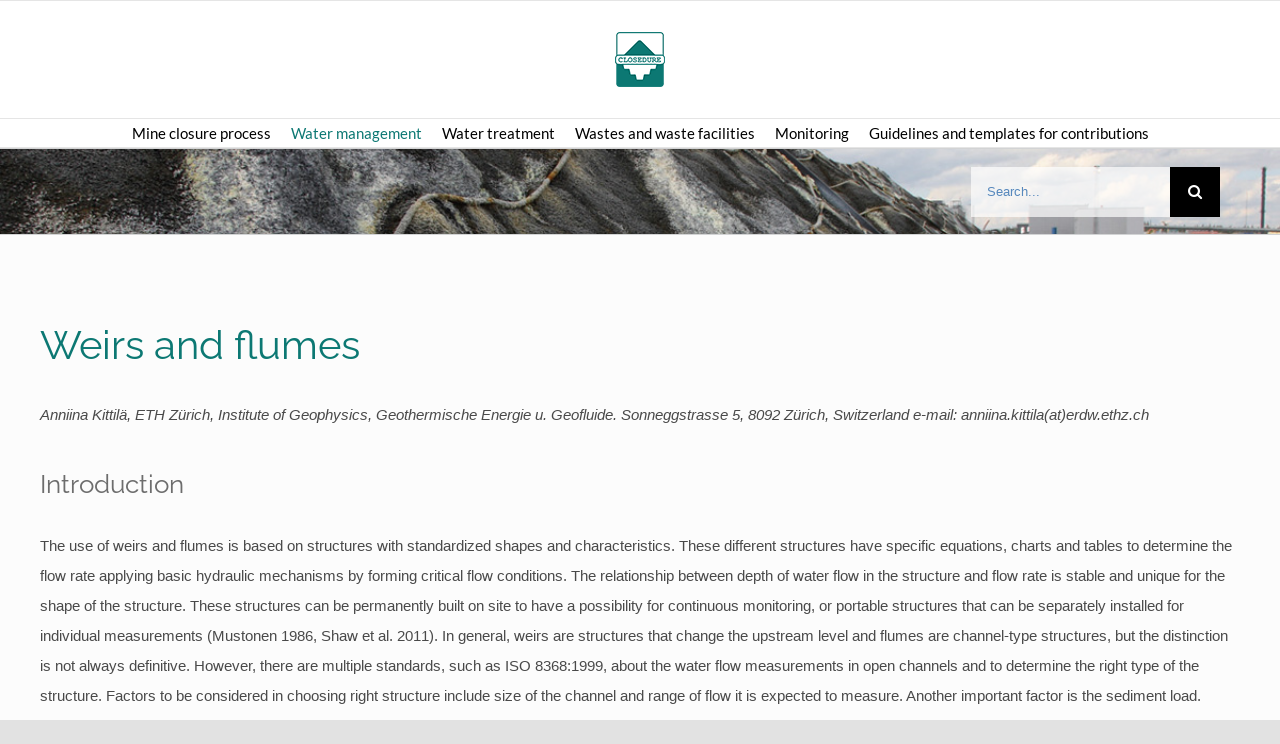

--- FILE ---
content_type: text/html; charset=UTF-8
request_url: https://mineclosure.gtk.fi/weirs-and-flumes/
body_size: 23401
content:
<!DOCTYPE html>
<html class="" lang="en" prefix="og: http://ogp.me/ns# fb: http://ogp.me/ns/fb#">
<head>
	<meta http-equiv="X-UA-Compatible" content="IE=edge" />
	<meta http-equiv="Content-Type" content="text/html; charset=utf-8"/>
	<meta name="viewport" content="width=device-width, initial-scale=1" />
	<title>Weirs and flumes &#8211; Mine Closure</title>
<meta name='robots' content='max-image-preview:large' />
<link rel='dns-prefetch' href='//fonts.googleapis.com' />
<link rel="alternate" type="application/rss+xml" title="Mine Closure &raquo; Feed" href="https://mineclosure.gtk.fi/feed/" />
<link rel="alternate" type="application/rss+xml" title="Mine Closure &raquo; Comments Feed" href="https://mineclosure.gtk.fi/comments/feed/" />
		
		
		
		
		
		<link rel="alternate" type="application/rss+xml" title="Mine Closure &raquo; Weirs and flumes Comments Feed" href="https://mineclosure.gtk.fi/weirs-and-flumes/feed/" />
<link rel="alternate" title="oEmbed (JSON)" type="application/json+oembed" href="https://mineclosure.gtk.fi/wp-json/oembed/1.0/embed?url=https%3A%2F%2Fmineclosure.gtk.fi%2Fweirs-and-flumes%2F" />
<link rel="alternate" title="oEmbed (XML)" type="text/xml+oembed" href="https://mineclosure.gtk.fi/wp-json/oembed/1.0/embed?url=https%3A%2F%2Fmineclosure.gtk.fi%2Fweirs-and-flumes%2F&#038;format=xml" />

		<meta property="og:title" content="Weirs and flumes"/>
		<meta property="og:type" content="article"/>
		<meta property="og:url" content="https://mineclosure.gtk.fi/weirs-and-flumes/"/>
		<meta property="og:site_name" content="Mine Closure"/>
		<meta property="og:description" content="Anniina Kittilä, ETH Zürich, Institute of Geophysics, Geothermische Energie u. Geofluide. Sonneggstrasse 5, 8092 Zürich, Switzerland e-mail: anniina.kittila(at)erdw.ethz.ch
Introduction
The use of weirs and flumes is based on structures with standardized shapes and characteristics. These different structures have specific equations, charts and tables to determine the flow rate applying basic hydraulic mechanisms by forming critical flow conditions."/>

									<meta property="og:image" content="http://mineclosure.gtk.fi/wp-content/uploads/2018/08/closedure1_small_50.png"/>
							<style id='wp-img-auto-sizes-contain-inline-css' type='text/css'>
img:is([sizes=auto i],[sizes^="auto," i]){contain-intrinsic-size:3000px 1500px}
/*# sourceURL=wp-img-auto-sizes-contain-inline-css */
</style>

<link rel='stylesheet' id='layerslider-css' href='https://mineclosure.gtk.fi/wp-content/plugins/LayerSlider/static/layerslider/css/layerslider.css?ver=6.7.6' type='text/css' media='all' />
<link rel='stylesheet' id='ls-google-fonts-css' href='https://fonts.googleapis.com/css?family=Montserrat:regular,700,900,100,200,300%7COpen+Sans:300,400%7CPoppins:300,regular,500,600,700%7CRoboto+Slab:regular&#038;subset=latin%2Clatin-ext' type='text/css' media='all' />
<style id='wp-emoji-styles-inline-css' type='text/css'>

	img.wp-smiley, img.emoji {
		display: inline !important;
		border: none !important;
		box-shadow: none !important;
		height: 1em !important;
		width: 1em !important;
		margin: 0 0.07em !important;
		vertical-align: -0.1em !important;
		background: none !important;
		padding: 0 !important;
	}
/*# sourceURL=wp-emoji-styles-inline-css */
</style>
<style id='classic-theme-styles-inline-css' type='text/css'>
/*! This file is auto-generated */
.wp-block-button__link{color:#fff;background-color:#32373c;border-radius:9999px;box-shadow:none;text-decoration:none;padding:calc(.667em + 2px) calc(1.333em + 2px);font-size:1.125em}.wp-block-file__button{background:#32373c;color:#fff;text-decoration:none}
/*# sourceURL=/wp-includes/css/classic-themes.min.css */
</style>
<link rel='stylesheet' id='page-list-style-css' href='https://mineclosure.gtk.fi/wp-content/plugins/page-list/css/page-list.css?ver=5.9' type='text/css' media='all' />
<link rel='stylesheet' id='fusion-dynamic-css-css' href='https://mineclosure.gtk.fi/wp-content/uploads/fusion-styles/aa71a4d040719469f7558a1f70fc19e7.min.css?ver=3.3' type='text/css' media='all' />
<link rel='stylesheet' id='avada-max-1c-css' href='https://mineclosure.gtk.fi/wp-content/themes/Avada/assets/css/media/max-1c.min.css?ver=7.3' type='text/css' media='only screen and (max-width: 640px)' />
<link rel='stylesheet' id='avada-max-2c-css' href='https://mineclosure.gtk.fi/wp-content/themes/Avada/assets/css/media/max-2c.min.css?ver=7.3' type='text/css' media='only screen and (max-width: 706px)' />
<link rel='stylesheet' id='avada-min-2c-max-3c-css' href='https://mineclosure.gtk.fi/wp-content/themes/Avada/assets/css/media/min-2c-max-3c.min.css?ver=7.3' type='text/css' media='only screen and (min-width: 706px) and (max-width: 772px)' />
<link rel='stylesheet' id='avada-min-3c-max-4c-css' href='https://mineclosure.gtk.fi/wp-content/themes/Avada/assets/css/media/min-3c-max-4c.min.css?ver=7.3' type='text/css' media='only screen and (min-width: 772px) and (max-width: 838px)' />
<link rel='stylesheet' id='avada-min-4c-max-5c-css' href='https://mineclosure.gtk.fi/wp-content/themes/Avada/assets/css/media/min-4c-max-5c.min.css?ver=7.3' type='text/css' media='only screen and (min-width: 838px) and (max-width: 904px)' />
<link rel='stylesheet' id='avada-min-5c-max-6c-css' href='https://mineclosure.gtk.fi/wp-content/themes/Avada/assets/css/media/min-5c-max-6c.min.css?ver=7.3' type='text/css' media='only screen and (min-width: 904px) and (max-width: 970px)' />
<link rel='stylesheet' id='avada-min-shbp-css' href='https://mineclosure.gtk.fi/wp-content/themes/Avada/assets/css/media/min-shbp.min.css?ver=7.3' type='text/css' media='only screen and (min-width: 801px)' />
<link rel='stylesheet' id='avada-min-shbp-header-legacy-css' href='https://mineclosure.gtk.fi/wp-content/themes/Avada/assets/css/media/min-shbp-header-legacy.min.css?ver=7.3' type='text/css' media='only screen and (min-width: 801px)' />
<link rel='stylesheet' id='avada-max-shbp-css' href='https://mineclosure.gtk.fi/wp-content/themes/Avada/assets/css/media/max-shbp.min.css?ver=7.3' type='text/css' media='only screen and (max-width: 800px)' />
<link rel='stylesheet' id='avada-max-shbp-header-legacy-css' href='https://mineclosure.gtk.fi/wp-content/themes/Avada/assets/css/media/max-shbp-header-legacy.min.css?ver=7.3' type='text/css' media='only screen and (max-width: 800px)' />
<link rel='stylesheet' id='avada-max-sh-shbp-css' href='https://mineclosure.gtk.fi/wp-content/themes/Avada/assets/css/media/max-sh-shbp.min.css?ver=7.3' type='text/css' media='only screen and (max-width: 800px)' />
<link rel='stylesheet' id='avada-max-sh-shbp-header-legacy-css' href='https://mineclosure.gtk.fi/wp-content/themes/Avada/assets/css/media/max-sh-shbp-header-legacy.min.css?ver=7.3' type='text/css' media='only screen and (max-width: 800px)' />
<link rel='stylesheet' id='avada-min-768-max-1024-p-css' href='https://mineclosure.gtk.fi/wp-content/themes/Avada/assets/css/media/min-768-max-1024-p.min.css?ver=7.3' type='text/css' media='only screen and (min-device-width: 768px) and (max-device-width: 1024px) and (orientation: portrait)' />
<link rel='stylesheet' id='avada-min-768-max-1024-p-header-legacy-css' href='https://mineclosure.gtk.fi/wp-content/themes/Avada/assets/css/media/min-768-max-1024-p-header-legacy.min.css?ver=7.3' type='text/css' media='only screen and (min-device-width: 768px) and (max-device-width: 1024px) and (orientation: portrait)' />
<link rel='stylesheet' id='avada-min-768-max-1024-l-css' href='https://mineclosure.gtk.fi/wp-content/themes/Avada/assets/css/media/min-768-max-1024-l.min.css?ver=7.3' type='text/css' media='only screen and (min-device-width: 768px) and (max-device-width: 1024px) and (orientation: landscape)' />
<link rel='stylesheet' id='avada-min-768-max-1024-l-header-legacy-css' href='https://mineclosure.gtk.fi/wp-content/themes/Avada/assets/css/media/min-768-max-1024-l-header-legacy.min.css?ver=7.3' type='text/css' media='only screen and (min-device-width: 768px) and (max-device-width: 1024px) and (orientation: landscape)' />
<link rel='stylesheet' id='avada-max-sh-cbp-css' href='https://mineclosure.gtk.fi/wp-content/themes/Avada/assets/css/media/max-sh-cbp.min.css?ver=7.3' type='text/css' media='only screen and (max-width: 800px)' />
<link rel='stylesheet' id='avada-max-sh-sbp-css' href='https://mineclosure.gtk.fi/wp-content/themes/Avada/assets/css/media/max-sh-sbp.min.css?ver=7.3' type='text/css' media='only screen and (max-width: 800px)' />
<link rel='stylesheet' id='avada-max-sh-640-css' href='https://mineclosure.gtk.fi/wp-content/themes/Avada/assets/css/media/max-sh-640.min.css?ver=7.3' type='text/css' media='only screen and (max-width: 640px)' />
<link rel='stylesheet' id='avada-max-shbp-18-css' href='https://mineclosure.gtk.fi/wp-content/themes/Avada/assets/css/media/max-shbp-18.min.css?ver=7.3' type='text/css' media='only screen and (max-width: 782px)' />
<link rel='stylesheet' id='avada-max-shbp-32-css' href='https://mineclosure.gtk.fi/wp-content/themes/Avada/assets/css/media/max-shbp-32.min.css?ver=7.3' type='text/css' media='only screen and (max-width: 768px)' />
<link rel='stylesheet' id='avada-min-sh-cbp-css' href='https://mineclosure.gtk.fi/wp-content/themes/Avada/assets/css/media/min-sh-cbp.min.css?ver=7.3' type='text/css' media='only screen and (min-width: 800px)' />
<link rel='stylesheet' id='avada-max-640-css' href='https://mineclosure.gtk.fi/wp-content/themes/Avada/assets/css/media/max-640.min.css?ver=7.3' type='text/css' media='only screen and (max-device-width: 640px)' />
<link rel='stylesheet' id='avada-max-main-css' href='https://mineclosure.gtk.fi/wp-content/themes/Avada/assets/css/media/max-main.min.css?ver=7.3' type='text/css' media='only screen and (max-width: 970px)' />
<link rel='stylesheet' id='avada-max-cbp-css' href='https://mineclosure.gtk.fi/wp-content/themes/Avada/assets/css/media/max-cbp.min.css?ver=7.3' type='text/css' media='only screen and (max-width: 800px)' />
<link rel='stylesheet' id='avada-max-sh-cbp-cf7-css' href='https://mineclosure.gtk.fi/wp-content/themes/Avada/assets/css/media/max-sh-cbp-cf7.min.css?ver=7.3' type='text/css' media='only screen and (max-width: 800px)' />
<link rel='stylesheet' id='avada-max-640-sliders-css' href='https://mineclosure.gtk.fi/wp-content/themes/Avada/assets/css/media/max-640-sliders.min.css?ver=7.3' type='text/css' media='only screen and (max-device-width: 640px)' />
<link rel='stylesheet' id='avada-max-sh-cbp-sliders-css' href='https://mineclosure.gtk.fi/wp-content/themes/Avada/assets/css/media/max-sh-cbp-sliders.min.css?ver=7.3' type='text/css' media='only screen and (max-width: 800px)' />
<link rel='stylesheet' id='avada-max-sh-cbp-eslider-css' href='https://mineclosure.gtk.fi/wp-content/themes/Avada/assets/css/media/max-sh-cbp-eslider.min.css?ver=7.3' type='text/css' media='only screen and (max-width: 800px)' />
<link rel='stylesheet' id='avada-min-768-max-1024-p-social-sharing-css' href='https://mineclosure.gtk.fi/wp-content/themes/Avada/assets/css/media/min-768-max-1024-p-social-sharing.min.css?ver=7.3' type='text/css' media='only screen and (min-device-width: 768px) and (max-device-width: 1024px) and (orientation: portrait)' />
<link rel='stylesheet' id='avada-max-sh-640-social-sharing-css' href='https://mineclosure.gtk.fi/wp-content/themes/Avada/assets/css/media/max-sh-640-social-sharing.min.css?ver=7.3' type='text/css' media='only screen and (max-width: 640px)' />
<link rel='stylesheet' id='avada-max-640-social-sharing-css' href='https://mineclosure.gtk.fi/wp-content/themes/Avada/assets/css/media/max-640-social-sharing.min.css?ver=7.3' type='text/css' media='only screen and (max-device-width: 640px)' />
<link rel='stylesheet' id='avada-max-sh-cbp-social-sharing-css' href='https://mineclosure.gtk.fi/wp-content/themes/Avada/assets/css/media/max-sh-cbp-social-sharing.min.css?ver=7.3' type='text/css' media='only screen and (max-width: 800px)' />
<link rel='stylesheet' id='fb-max-sh-cbp-css' href='https://mineclosure.gtk.fi/wp-content/plugins/fusion-builder/assets/css/media/max-sh-cbp.min.css?ver=3.3' type='text/css' media='only screen and (max-width: 800px)' />
<link rel='stylesheet' id='fb-min-768-max-1024-p-css' href='https://mineclosure.gtk.fi/wp-content/plugins/fusion-builder/assets/css/media/min-768-max-1024-p.min.css?ver=3.3' type='text/css' media='only screen and (min-device-width: 768px) and (max-device-width: 1024px) and (orientation: portrait)' />
<link rel='stylesheet' id='fb-max-640-css' href='https://mineclosure.gtk.fi/wp-content/plugins/fusion-builder/assets/css/media/max-640.min.css?ver=3.3' type='text/css' media='only screen and (max-device-width: 640px)' />
<link rel='stylesheet' id='fb-max-1c-css' href='https://mineclosure.gtk.fi/wp-content/plugins/fusion-builder/assets/css/media/max-1c.css?ver=3.3' type='text/css' media='only screen and (max-width: 640px)' />
<link rel='stylesheet' id='fb-max-2c-css' href='https://mineclosure.gtk.fi/wp-content/plugins/fusion-builder/assets/css/media/max-2c.css?ver=3.3' type='text/css' media='only screen and (max-width: 706px)' />
<link rel='stylesheet' id='fb-min-2c-max-3c-css' href='https://mineclosure.gtk.fi/wp-content/plugins/fusion-builder/assets/css/media/min-2c-max-3c.css?ver=3.3' type='text/css' media='only screen and (min-width: 706px) and (max-width: 772px)' />
<link rel='stylesheet' id='fb-min-3c-max-4c-css' href='https://mineclosure.gtk.fi/wp-content/plugins/fusion-builder/assets/css/media/min-3c-max-4c.css?ver=3.3' type='text/css' media='only screen and (min-width: 772px) and (max-width: 838px)' />
<link rel='stylesheet' id='fb-min-4c-max-5c-css' href='https://mineclosure.gtk.fi/wp-content/plugins/fusion-builder/assets/css/media/min-4c-max-5c.css?ver=3.3' type='text/css' media='only screen and (min-width: 838px) and (max-width: 904px)' />
<link rel='stylesheet' id='fb-min-5c-max-6c-css' href='https://mineclosure.gtk.fi/wp-content/plugins/fusion-builder/assets/css/media/min-5c-max-6c.css?ver=3.3' type='text/css' media='only screen and (min-width: 904px) and (max-width: 970px)' />
<script type="text/javascript" id="layerslider-greensock-js-extra">
/* <![CDATA[ */
var LS_Meta = {"v":"6.7.6"};
//# sourceURL=layerslider-greensock-js-extra
/* ]]> */
</script>
<script type="text/javascript" src="https://mineclosure.gtk.fi/wp-content/plugins/LayerSlider/static/layerslider/js/greensock.js?ver=1.19.0" id="layerslider-greensock-js"></script>
<script type="text/javascript" src="https://mineclosure.gtk.fi/wp-includes/js/jquery/jquery.min.js?ver=3.7.1" id="jquery-core-js"></script>
<script type="text/javascript" src="https://mineclosure.gtk.fi/wp-includes/js/jquery/jquery-migrate.min.js?ver=3.4.1" id="jquery-migrate-js"></script>
<script type="text/javascript" src="https://mineclosure.gtk.fi/wp-content/plugins/LayerSlider/static/layerslider/js/layerslider.kreaturamedia.jquery.js?ver=6.7.6" id="layerslider-js"></script>
<script type="text/javascript" src="https://mineclosure.gtk.fi/wp-content/plugins/LayerSlider/static/layerslider/js/layerslider.transitions.js?ver=6.7.6" id="layerslider-transitions-js"></script>
<meta name="generator" content="Powered by LayerSlider 6.7.6 - Multi-Purpose, Responsive, Parallax, Mobile-Friendly Slider Plugin for WordPress." />
<!-- LayerSlider updates and docs at: https://layerslider.kreaturamedia.com -->
<link rel="https://api.w.org/" href="https://mineclosure.gtk.fi/wp-json/" /><link rel="alternate" title="JSON" type="application/json" href="https://mineclosure.gtk.fi/wp-json/wp/v2/pages/441" /><link rel="EditURI" type="application/rsd+xml" title="RSD" href="https://mineclosure.gtk.fi/xmlrpc.php?rsd" />
<meta name="generator" content="WordPress 6.9" />
<link rel="canonical" href="https://mineclosure.gtk.fi/weirs-and-flumes/" />
<link rel='shortlink' href='https://mineclosure.gtk.fi/?p=441' />
<style type="text/css" id="css-fb-visibility">@media screen and (max-width: 640px){body:not(.fusion-builder-ui-wireframe) .fusion-no-small-visibility{display:none !important;}body:not(.fusion-builder-ui-wireframe) .sm-text-align-center{text-align:center !important;}body:not(.fusion-builder-ui-wireframe) .sm-text-align-left{text-align:left !important;}body:not(.fusion-builder-ui-wireframe) .sm-text-align-right{text-align:right !important;}body:not(.fusion-builder-ui-wireframe) .sm-mx-auto{margin-left:auto !important;margin-right:auto !important;}body:not(.fusion-builder-ui-wireframe) .sm-ml-auto{margin-left:auto !important;}body:not(.fusion-builder-ui-wireframe) .sm-mr-auto{margin-right:auto !important;}body:not(.fusion-builder-ui-wireframe) .fusion-absolute-position-small{position:absolute;top:auto;width:100%;}}@media screen and (min-width: 641px) and (max-width: 1024px){body:not(.fusion-builder-ui-wireframe) .fusion-no-medium-visibility{display:none !important;}body:not(.fusion-builder-ui-wireframe) .md-text-align-center{text-align:center !important;}body:not(.fusion-builder-ui-wireframe) .md-text-align-left{text-align:left !important;}body:not(.fusion-builder-ui-wireframe) .md-text-align-right{text-align:right !important;}body:not(.fusion-builder-ui-wireframe) .md-mx-auto{margin-left:auto !important;margin-right:auto !important;}body:not(.fusion-builder-ui-wireframe) .md-ml-auto{margin-left:auto !important;}body:not(.fusion-builder-ui-wireframe) .md-mr-auto{margin-right:auto !important;}body:not(.fusion-builder-ui-wireframe) .fusion-absolute-position-medium{position:absolute;top:auto;width:100%;}}@media screen and (min-width: 1025px){body:not(.fusion-builder-ui-wireframe) .fusion-no-large-visibility{display:none !important;}body:not(.fusion-builder-ui-wireframe) .lg-text-align-center{text-align:center !important;}body:not(.fusion-builder-ui-wireframe) .lg-text-align-left{text-align:left !important;}body:not(.fusion-builder-ui-wireframe) .lg-text-align-right{text-align:right !important;}body:not(.fusion-builder-ui-wireframe) .lg-mx-auto{margin-left:auto !important;margin-right:auto !important;}body:not(.fusion-builder-ui-wireframe) .lg-ml-auto{margin-left:auto !important;}body:not(.fusion-builder-ui-wireframe) .lg-mr-auto{margin-right:auto !important;}body:not(.fusion-builder-ui-wireframe) .fusion-absolute-position-large{position:absolute;top:auto;width:100%;}}</style><style type="text/css">.recentcomments a{display:inline !important;padding:0 !important;margin:0 !important;}</style><link rel="icon" href="https://mineclosure.gtk.fi/wp-content/uploads/2018/08/closedure-66x66.png" sizes="32x32" />
<link rel="icon" href="https://mineclosure.gtk.fi/wp-content/uploads/2018/08/closedure.png" sizes="192x192" />
<link rel="apple-touch-icon" href="https://mineclosure.gtk.fi/wp-content/uploads/2018/08/closedure.png" />
<meta name="msapplication-TileImage" content="https://mineclosure.gtk.fi/wp-content/uploads/2018/08/closedure.png" />
		<script type="text/javascript">
			var doc = document.documentElement;
			doc.setAttribute( 'data-useragent', navigator.userAgent );
		</script>
			
		
	<script type="text/javascript">
		var doc = document.documentElement;
		doc.setAttribute('data-useragent', navigator.userAgent);
	</script>

		
	<link rel="stylesheet" id="ch-ove-css" href="https://mineclosure.gtk.fi/wp-content/themes/Avada-Child-Theme/over-css.css" type="text/css" media="all">	
<style id='global-styles-inline-css' type='text/css'>
:root{--wp--preset--aspect-ratio--square: 1;--wp--preset--aspect-ratio--4-3: 4/3;--wp--preset--aspect-ratio--3-4: 3/4;--wp--preset--aspect-ratio--3-2: 3/2;--wp--preset--aspect-ratio--2-3: 2/3;--wp--preset--aspect-ratio--16-9: 16/9;--wp--preset--aspect-ratio--9-16: 9/16;--wp--preset--color--black: #000000;--wp--preset--color--cyan-bluish-gray: #abb8c3;--wp--preset--color--white: #ffffff;--wp--preset--color--pale-pink: #f78da7;--wp--preset--color--vivid-red: #cf2e2e;--wp--preset--color--luminous-vivid-orange: #ff6900;--wp--preset--color--luminous-vivid-amber: #fcb900;--wp--preset--color--light-green-cyan: #7bdcb5;--wp--preset--color--vivid-green-cyan: #00d084;--wp--preset--color--pale-cyan-blue: #8ed1fc;--wp--preset--color--vivid-cyan-blue: #0693e3;--wp--preset--color--vivid-purple: #9b51e0;--wp--preset--gradient--vivid-cyan-blue-to-vivid-purple: linear-gradient(135deg,rgb(6,147,227) 0%,rgb(155,81,224) 100%);--wp--preset--gradient--light-green-cyan-to-vivid-green-cyan: linear-gradient(135deg,rgb(122,220,180) 0%,rgb(0,208,130) 100%);--wp--preset--gradient--luminous-vivid-amber-to-luminous-vivid-orange: linear-gradient(135deg,rgb(252,185,0) 0%,rgb(255,105,0) 100%);--wp--preset--gradient--luminous-vivid-orange-to-vivid-red: linear-gradient(135deg,rgb(255,105,0) 0%,rgb(207,46,46) 100%);--wp--preset--gradient--very-light-gray-to-cyan-bluish-gray: linear-gradient(135deg,rgb(238,238,238) 0%,rgb(169,184,195) 100%);--wp--preset--gradient--cool-to-warm-spectrum: linear-gradient(135deg,rgb(74,234,220) 0%,rgb(151,120,209) 20%,rgb(207,42,186) 40%,rgb(238,44,130) 60%,rgb(251,105,98) 80%,rgb(254,248,76) 100%);--wp--preset--gradient--blush-light-purple: linear-gradient(135deg,rgb(255,206,236) 0%,rgb(152,150,240) 100%);--wp--preset--gradient--blush-bordeaux: linear-gradient(135deg,rgb(254,205,165) 0%,rgb(254,45,45) 50%,rgb(107,0,62) 100%);--wp--preset--gradient--luminous-dusk: linear-gradient(135deg,rgb(255,203,112) 0%,rgb(199,81,192) 50%,rgb(65,88,208) 100%);--wp--preset--gradient--pale-ocean: linear-gradient(135deg,rgb(255,245,203) 0%,rgb(182,227,212) 50%,rgb(51,167,181) 100%);--wp--preset--gradient--electric-grass: linear-gradient(135deg,rgb(202,248,128) 0%,rgb(113,206,126) 100%);--wp--preset--gradient--midnight: linear-gradient(135deg,rgb(2,3,129) 0%,rgb(40,116,252) 100%);--wp--preset--font-size--small: 11.25px;--wp--preset--font-size--medium: 20px;--wp--preset--font-size--large: 22.5px;--wp--preset--font-size--x-large: 42px;--wp--preset--font-size--normal: 15px;--wp--preset--font-size--xlarge: 30px;--wp--preset--font-size--huge: 45px;--wp--preset--spacing--20: 0.44rem;--wp--preset--spacing--30: 0.67rem;--wp--preset--spacing--40: 1rem;--wp--preset--spacing--50: 1.5rem;--wp--preset--spacing--60: 2.25rem;--wp--preset--spacing--70: 3.38rem;--wp--preset--spacing--80: 5.06rem;--wp--preset--shadow--natural: 6px 6px 9px rgba(0, 0, 0, 0.2);--wp--preset--shadow--deep: 12px 12px 50px rgba(0, 0, 0, 0.4);--wp--preset--shadow--sharp: 6px 6px 0px rgba(0, 0, 0, 0.2);--wp--preset--shadow--outlined: 6px 6px 0px -3px rgb(255, 255, 255), 6px 6px rgb(0, 0, 0);--wp--preset--shadow--crisp: 6px 6px 0px rgb(0, 0, 0);}:where(.is-layout-flex){gap: 0.5em;}:where(.is-layout-grid){gap: 0.5em;}body .is-layout-flex{display: flex;}.is-layout-flex{flex-wrap: wrap;align-items: center;}.is-layout-flex > :is(*, div){margin: 0;}body .is-layout-grid{display: grid;}.is-layout-grid > :is(*, div){margin: 0;}:where(.wp-block-columns.is-layout-flex){gap: 2em;}:where(.wp-block-columns.is-layout-grid){gap: 2em;}:where(.wp-block-post-template.is-layout-flex){gap: 1.25em;}:where(.wp-block-post-template.is-layout-grid){gap: 1.25em;}.has-black-color{color: var(--wp--preset--color--black) !important;}.has-cyan-bluish-gray-color{color: var(--wp--preset--color--cyan-bluish-gray) !important;}.has-white-color{color: var(--wp--preset--color--white) !important;}.has-pale-pink-color{color: var(--wp--preset--color--pale-pink) !important;}.has-vivid-red-color{color: var(--wp--preset--color--vivid-red) !important;}.has-luminous-vivid-orange-color{color: var(--wp--preset--color--luminous-vivid-orange) !important;}.has-luminous-vivid-amber-color{color: var(--wp--preset--color--luminous-vivid-amber) !important;}.has-light-green-cyan-color{color: var(--wp--preset--color--light-green-cyan) !important;}.has-vivid-green-cyan-color{color: var(--wp--preset--color--vivid-green-cyan) !important;}.has-pale-cyan-blue-color{color: var(--wp--preset--color--pale-cyan-blue) !important;}.has-vivid-cyan-blue-color{color: var(--wp--preset--color--vivid-cyan-blue) !important;}.has-vivid-purple-color{color: var(--wp--preset--color--vivid-purple) !important;}.has-black-background-color{background-color: var(--wp--preset--color--black) !important;}.has-cyan-bluish-gray-background-color{background-color: var(--wp--preset--color--cyan-bluish-gray) !important;}.has-white-background-color{background-color: var(--wp--preset--color--white) !important;}.has-pale-pink-background-color{background-color: var(--wp--preset--color--pale-pink) !important;}.has-vivid-red-background-color{background-color: var(--wp--preset--color--vivid-red) !important;}.has-luminous-vivid-orange-background-color{background-color: var(--wp--preset--color--luminous-vivid-orange) !important;}.has-luminous-vivid-amber-background-color{background-color: var(--wp--preset--color--luminous-vivid-amber) !important;}.has-light-green-cyan-background-color{background-color: var(--wp--preset--color--light-green-cyan) !important;}.has-vivid-green-cyan-background-color{background-color: var(--wp--preset--color--vivid-green-cyan) !important;}.has-pale-cyan-blue-background-color{background-color: var(--wp--preset--color--pale-cyan-blue) !important;}.has-vivid-cyan-blue-background-color{background-color: var(--wp--preset--color--vivid-cyan-blue) !important;}.has-vivid-purple-background-color{background-color: var(--wp--preset--color--vivid-purple) !important;}.has-black-border-color{border-color: var(--wp--preset--color--black) !important;}.has-cyan-bluish-gray-border-color{border-color: var(--wp--preset--color--cyan-bluish-gray) !important;}.has-white-border-color{border-color: var(--wp--preset--color--white) !important;}.has-pale-pink-border-color{border-color: var(--wp--preset--color--pale-pink) !important;}.has-vivid-red-border-color{border-color: var(--wp--preset--color--vivid-red) !important;}.has-luminous-vivid-orange-border-color{border-color: var(--wp--preset--color--luminous-vivid-orange) !important;}.has-luminous-vivid-amber-border-color{border-color: var(--wp--preset--color--luminous-vivid-amber) !important;}.has-light-green-cyan-border-color{border-color: var(--wp--preset--color--light-green-cyan) !important;}.has-vivid-green-cyan-border-color{border-color: var(--wp--preset--color--vivid-green-cyan) !important;}.has-pale-cyan-blue-border-color{border-color: var(--wp--preset--color--pale-cyan-blue) !important;}.has-vivid-cyan-blue-border-color{border-color: var(--wp--preset--color--vivid-cyan-blue) !important;}.has-vivid-purple-border-color{border-color: var(--wp--preset--color--vivid-purple) !important;}.has-vivid-cyan-blue-to-vivid-purple-gradient-background{background: var(--wp--preset--gradient--vivid-cyan-blue-to-vivid-purple) !important;}.has-light-green-cyan-to-vivid-green-cyan-gradient-background{background: var(--wp--preset--gradient--light-green-cyan-to-vivid-green-cyan) !important;}.has-luminous-vivid-amber-to-luminous-vivid-orange-gradient-background{background: var(--wp--preset--gradient--luminous-vivid-amber-to-luminous-vivid-orange) !important;}.has-luminous-vivid-orange-to-vivid-red-gradient-background{background: var(--wp--preset--gradient--luminous-vivid-orange-to-vivid-red) !important;}.has-very-light-gray-to-cyan-bluish-gray-gradient-background{background: var(--wp--preset--gradient--very-light-gray-to-cyan-bluish-gray) !important;}.has-cool-to-warm-spectrum-gradient-background{background: var(--wp--preset--gradient--cool-to-warm-spectrum) !important;}.has-blush-light-purple-gradient-background{background: var(--wp--preset--gradient--blush-light-purple) !important;}.has-blush-bordeaux-gradient-background{background: var(--wp--preset--gradient--blush-bordeaux) !important;}.has-luminous-dusk-gradient-background{background: var(--wp--preset--gradient--luminous-dusk) !important;}.has-pale-ocean-gradient-background{background: var(--wp--preset--gradient--pale-ocean) !important;}.has-electric-grass-gradient-background{background: var(--wp--preset--gradient--electric-grass) !important;}.has-midnight-gradient-background{background: var(--wp--preset--gradient--midnight) !important;}.has-small-font-size{font-size: var(--wp--preset--font-size--small) !important;}.has-medium-font-size{font-size: var(--wp--preset--font-size--medium) !important;}.has-large-font-size{font-size: var(--wp--preset--font-size--large) !important;}.has-x-large-font-size{font-size: var(--wp--preset--font-size--x-large) !important;}
/*# sourceURL=global-styles-inline-css */
</style>
<link rel='stylesheet' id='wp-block-library-css' href='https://mineclosure.gtk.fi/wp-includes/css/dist/block-library/style.min.css?ver=6.9' type='text/css' media='all' />
<style id='wp-block-library-inline-css' type='text/css'>
/*wp_block_styles_on_demand_placeholder:69707b5464300*/
/*# sourceURL=wp-block-library-inline-css */
</style>
<style id='wp-block-library-theme-inline-css' type='text/css'>
.wp-block-audio :where(figcaption){color:#555;font-size:13px;text-align:center}.is-dark-theme .wp-block-audio :where(figcaption){color:#ffffffa6}.wp-block-audio{margin:0 0 1em}.wp-block-code{border:1px solid #ccc;border-radius:4px;font-family:Menlo,Consolas,monaco,monospace;padding:.8em 1em}.wp-block-embed :where(figcaption){color:#555;font-size:13px;text-align:center}.is-dark-theme .wp-block-embed :where(figcaption){color:#ffffffa6}.wp-block-embed{margin:0 0 1em}.blocks-gallery-caption{color:#555;font-size:13px;text-align:center}.is-dark-theme .blocks-gallery-caption{color:#ffffffa6}:root :where(.wp-block-image figcaption){color:#555;font-size:13px;text-align:center}.is-dark-theme :root :where(.wp-block-image figcaption){color:#ffffffa6}.wp-block-image{margin:0 0 1em}.wp-block-pullquote{border-bottom:4px solid;border-top:4px solid;color:currentColor;margin-bottom:1.75em}.wp-block-pullquote :where(cite),.wp-block-pullquote :where(footer),.wp-block-pullquote__citation{color:currentColor;font-size:.8125em;font-style:normal;text-transform:uppercase}.wp-block-quote{border-left:.25em solid;margin:0 0 1.75em;padding-left:1em}.wp-block-quote cite,.wp-block-quote footer{color:currentColor;font-size:.8125em;font-style:normal;position:relative}.wp-block-quote:where(.has-text-align-right){border-left:none;border-right:.25em solid;padding-left:0;padding-right:1em}.wp-block-quote:where(.has-text-align-center){border:none;padding-left:0}.wp-block-quote.is-large,.wp-block-quote.is-style-large,.wp-block-quote:where(.is-style-plain){border:none}.wp-block-search .wp-block-search__label{font-weight:700}.wp-block-search__button{border:1px solid #ccc;padding:.375em .625em}:where(.wp-block-group.has-background){padding:1.25em 2.375em}.wp-block-separator.has-css-opacity{opacity:.4}.wp-block-separator{border:none;border-bottom:2px solid;margin-left:auto;margin-right:auto}.wp-block-separator.has-alpha-channel-opacity{opacity:1}.wp-block-separator:not(.is-style-wide):not(.is-style-dots){width:100px}.wp-block-separator.has-background:not(.is-style-dots){border-bottom:none;height:1px}.wp-block-separator.has-background:not(.is-style-wide):not(.is-style-dots){height:2px}.wp-block-table{margin:0 0 1em}.wp-block-table td,.wp-block-table th{word-break:normal}.wp-block-table :where(figcaption){color:#555;font-size:13px;text-align:center}.is-dark-theme .wp-block-table :where(figcaption){color:#ffffffa6}.wp-block-video :where(figcaption){color:#555;font-size:13px;text-align:center}.is-dark-theme .wp-block-video :where(figcaption){color:#ffffffa6}.wp-block-video{margin:0 0 1em}:root :where(.wp-block-template-part.has-background){margin-bottom:0;margin-top:0;padding:1.25em 2.375em}
/*# sourceURL=/wp-includes/css/dist/block-library/theme.min.css */
</style>
</head>

<body class="wp-singular page-template-default page page-id-441 wp-theme-Avada wp-child-theme-Avada-Child-Theme fusion-image-hovers fusion-pagination-sizing fusion-button_size-xlarge fusion-button_type-flat fusion-button_span-yes avada-image-rollover-circle-yes avada-image-rollover-yes avada-image-rollover-direction-left fusion-body ltr fusion-sticky-header no-tablet-sticky-header no-mobile-sticky-header no-mobile-totop avada-has-rev-slider-styles fusion-disable-outline fusion-sub-menu-fade mobile-logo-pos-center layout-wide-mode avada-has-boxed-modal-shadow-none layout-scroll-offset-full avada-has-zero-margin-offset-top fusion-top-header menu-text-align-center mobile-menu-design-modern fusion-show-pagination-text fusion-header-layout-v5 avada-responsive avada-footer-fx-none avada-menu-highlight-style-bar fusion-search-form-classic fusion-main-menu-search-overlay fusion-avatar-square avada-dropdown-styles avada-blog-layout-large avada-blog-archive-layout-large avada-header-shadow-no avada-menu-icon-position-left avada-has-megamenu-shadow avada-has-mainmenu-dropdown-divider avada-has-header-100-width avada-has-pagetitle-100-width avada-has-pagetitle-bg-full avada-has-breadcrumb-mobile-hidden avada-has-titlebar-bar_and_content avada-has-pagination-padding avada-flyout-menu-direction-fade avada-ec-views-v1">
		<a class="skip-link screen-reader-text" href="#content">Skip to content</a>
	
					
		<div id="wrapper" class="fusion-wrapper">
			<div id="home" style="position:relative;top:-1px;"></div>
			
			<header class="fusion-header-wrapper">
				<div class="fusion-header-v5 fusion-logo-alignment fusion-logo-center fusion-sticky-menu- fusion-sticky-logo- fusion-mobile-logo- fusion-sticky-menu-only fusion-header-menu-align-center fusion-mobile-menu-design-modern">
					
<div class="fusion-secondary-header">
	<div class="fusion-row">
							<div class="fusion-alignright">
				<nav class="fusion-secondary-menu" role="navigation" aria-label="Secondary Menu"></nav>			</div>
			</div>
</div>
<div class="fusion-header-sticky-height"></div>
<div class="fusion-sticky-header-wrapper"> <!-- start fusion sticky header wrapper -->
	<div class="fusion-header">
		<div class="fusion-row">
							<div class="fusion-logo" data-margin-top="31px" data-margin-bottom="31px" data-margin-left="0px" data-margin-right="0px">
			<a class="fusion-logo-link"  href="https://mineclosure.gtk.fi/" >

						<!-- standard logo -->
			<img src="https://mineclosure.gtk.fi/wp-content/uploads/2018/08/closedure1_small_50.png" srcset="https://mineclosure.gtk.fi/wp-content/uploads/2018/08/closedure1_small_50.png 1x" width="50" height="55" alt="Mine Closure Logo" data-retina_logo_url="" class="fusion-standard-logo" />

			
					</a>
		</div>
								<div class="fusion-mobile-menu-icons">
							<a href="#" class="fusion-icon fusion-icon-bars" aria-label="Toggle mobile menu" aria-expanded="false"></a>
		
		
								<a href="#" class="fusion-icon fusion-icon-sliding-bar" aria-label="Toggle Sliding Bar"></a>
		
			</div>
			
					</div>
	</div>
	<div class="fusion-secondary-main-menu">
		<div class="fusion-row">
			<nav class="fusion-main-menu" aria-label="Main Menu"><div class="fusion-overlay-search">		<form role="search" class="searchform fusion-search-form  fusion-search-form-classic" method="get" action="https://mineclosure.gtk.fi/">
			<div class="fusion-search-form-content">

				
				<div class="fusion-search-field search-field">
					<label><span class="screen-reader-text">Search for:</span>
													<input type="search" value="" name="s" class="s" placeholder="Search..." required aria-required="true" aria-label="Search..."/>
											</label>
				</div>
				<div class="fusion-search-button search-button">
					<input type="submit" class="fusion-search-submit searchsubmit" aria-label="Search" value="&#xf002;" />
									</div>

				
			</div>


			
		</form>
		<div class="fusion-search-spacer"></div><a href="#" role="button" aria-label="Close Search" class="fusion-close-search"></a></div><ul id="menu-frontpage-top" class="fusion-menu"><li  id="menu-item-1032"  class="menu-item menu-item-type-post_type menu-item-object-page menu-item-has-children menu-item-1032 fusion-dropdown-menu"  data-item-id="1032"><a  href="https://mineclosure.gtk.fi/mine-closure-process/" class="fusion-bar-highlight"><span class="menu-text">Mine closure process</span></a><ul class="sub-menu"><li  id="menu-item-1116"  class="menu-item menu-item-type-post_type menu-item-object-page menu-item-has-children menu-item-1116 fusion-dropdown-submenu" ><a  href="https://mineclosure.gtk.fi/mine-closure-consists-of-decommissioning-and-mine-site-reclamation/" class="fusion-bar-highlight"><span>Mine closure consists of decommissioning and mine site reclamation</span></a><ul class="sub-menu"><li  id="menu-item-1173"  class="menu-item menu-item-type-post_type menu-item-object-page menu-item-1173" ><a  href="https://mineclosure.gtk.fi/outline-of-the-mine-closure-process/" class="fusion-bar-highlight"><span>Outline of the mine closure process</span></a></li><li  id="menu-item-1174"  class="menu-item menu-item-type-post_type menu-item-object-page menu-item-1174" ><a  href="https://mineclosure.gtk.fi/continuous-closure/" class="fusion-bar-highlight"><span>Continuous closure</span></a></li><li  id="menu-item-1175"  class="menu-item menu-item-type-post_type menu-item-object-page menu-item-1175" ><a  href="https://mineclosure.gtk.fi/operating-the-mine-for-closure/" class="fusion-bar-highlight"><span>Operating the mine for closure</span></a></li><li  id="menu-item-1176"  class="menu-item menu-item-type-post_type menu-item-object-page menu-item-1176" ><a  href="https://mineclosure.gtk.fi/post-closure-monitoring-and-maintenance/" class="fusion-bar-highlight"><span>Post closure monitoring and maintenance</span></a></li></ul></li><li  id="menu-item-1117"  class="menu-item menu-item-type-post_type menu-item-object-page menu-item-has-children menu-item-1117 fusion-dropdown-submenu" ><a  href="https://mineclosure.gtk.fi/engaging-stakeholders-in-the-mine-closure-process/" class="fusion-bar-highlight"><span>Engaging stakeholders in the mine closure process</span></a><ul class="sub-menu"><li  id="menu-item-1177"  class="menu-item menu-item-type-post_type menu-item-object-page menu-item-1177" ><a  href="https://mineclosure.gtk.fi/identifying-and-working-with-external-stakeholders/" class="fusion-bar-highlight"><span>Identifying and working with external stakeholders</span></a></li><li  id="menu-item-1178"  class="menu-item menu-item-type-post_type menu-item-object-page menu-item-1178" ><a  href="https://mineclosure.gtk.fi/internal-stakeholders/" class="fusion-bar-highlight"><span>Internal stakeholders</span></a></li><li  id="menu-item-1179"  class="menu-item menu-item-type-post_type menu-item-object-page menu-item-1179" ><a  href="https://mineclosure.gtk.fi/stakeholder-roles-and-responsibilities/" class="fusion-bar-highlight"><span>Stakeholder roles and responsibilities</span></a></li></ul></li><li  id="menu-item-1120"  class="menu-item menu-item-type-post_type menu-item-object-page menu-item-has-children menu-item-1120 fusion-dropdown-submenu" ><a  href="https://mineclosure.gtk.fi/mine-closure-objectives/" class="fusion-bar-highlight"><span>Mine closure objectives</span></a><ul class="sub-menu"><li  id="menu-item-1184"  class="menu-item menu-item-type-post_type menu-item-object-page menu-item-1184" ><a  href="https://mineclosure.gtk.fi/general-closure-objectives/" class="fusion-bar-highlight"><span>General closure objectives</span></a></li><li  id="menu-item-1180"  class="menu-item menu-item-type-post_type menu-item-object-page menu-item-1180" ><a  href="https://mineclosure.gtk.fi/defining-closure-objectives-to-minimize-risks-and-maximize-benefits/" class="fusion-bar-highlight"><span>Defining closure objectives to minimize risks and maximize benefits</span></a></li><li  id="menu-item-1181"  class="menu-item menu-item-type-post_type menu-item-object-page menu-item-1181" ><a  href="https://mineclosure.gtk.fi/post-closure-land-uses-guide-closure-planning/" class="fusion-bar-highlight"><span>Post closure land uses guide closure planning</span></a></li><li  id="menu-item-1182"  class="menu-item menu-item-type-post_type menu-item-object-page menu-item-1182" ><a  href="https://mineclosure.gtk.fi/identifying-closure-issues/" class="fusion-bar-highlight"><span>Identifying closure issues</span></a></li><li  id="menu-item-1183"  class="menu-item menu-item-type-post_type menu-item-object-page menu-item-1183" ><a  href="https://mineclosure.gtk.fi/environmental-risk-assessment-as-a-tool-for-mine-closure-planning/" class="fusion-bar-highlight"><span>Environmental risk assessment as a tool for mine closure planning</span></a></li></ul></li><li  id="menu-item-1121"  class="menu-item menu-item-type-post_type menu-item-object-page menu-item-has-children menu-item-1121 fusion-dropdown-submenu" ><a  href="https://mineclosure.gtk.fi/mine-closure-planning/" class="fusion-bar-highlight"><span>Mine closure planning</span></a><ul class="sub-menu"><li  id="menu-item-1187"  class="menu-item menu-item-type-post_type menu-item-object-page menu-item-1187" ><a  href="https://mineclosure.gtk.fi/contents-of-a-closure-management-plan/" class="fusion-bar-highlight"><span>Contents of a Closure Management Plan</span></a></li><li  id="menu-item-1185"  class="menu-item menu-item-type-post_type menu-item-object-page menu-item-1185" ><a  href="https://mineclosure.gtk.fi/keeping-the-closure-management-plan-up-to-date/" class="fusion-bar-highlight"><span>Keeping the Closure Management Plan up to date</span></a></li><li  id="menu-item-1186"  class="menu-item menu-item-type-post_type menu-item-object-page menu-item-1186" ><a  href="https://mineclosure.gtk.fi/closure-action-plans/" class="fusion-bar-highlight"><span>Closure Action Plans</span></a></li></ul></li><li  id="menu-item-1118"  class="menu-item menu-item-type-post_type menu-item-object-page menu-item-has-children menu-item-1118 fusion-dropdown-submenu" ><a  href="https://mineclosure.gtk.fi/legal-requirements-for-mine-closure/" class="fusion-bar-highlight"><span>Legal requirements for mine closure</span></a><ul class="sub-menu"><li  id="menu-item-1188"  class="menu-item menu-item-type-post_type menu-item-object-page menu-item-1188" ><a  href="https://mineclosure.gtk.fi/statutory-requirements-for-mine-closure-in-finland/" class="fusion-bar-highlight"><span>Statutory requirements for mine closure in Finland</span></a></li><li  id="menu-item-1189"  class="menu-item menu-item-type-post_type menu-item-object-page menu-item-1189" ><a  href="https://mineclosure.gtk.fi/financial-provisions-for-mine-closure/" class="fusion-bar-highlight"><span>Financial provisions for mine closure</span></a></li></ul></li><li  id="menu-item-1119"  class="menu-item menu-item-type-post_type menu-item-object-page menu-item-1119 fusion-dropdown-submenu" ><a  href="https://mineclosure.gtk.fi/concepts-and-definitions-of-mine-closure/" class="fusion-bar-highlight"><span>Concepts and definitions of mine closure</span></a></li><li  id="menu-item-1270"  class="menu-item menu-item-type-post_type menu-item-object-page menu-item-1270 fusion-dropdown-submenu" ><a  href="https://mineclosure.gtk.fi/management-of-soil-contamination-at-mine-areas/" class="fusion-bar-highlight"><span>Management of soil contamination at mine areas</span></a></li></ul></li><li  id="menu-item-1001"  class="menu-item menu-item-type-post_type menu-item-object-page current-menu-ancestor current_page_ancestor menu-item-has-children menu-item-1001 fusion-dropdown-menu"  data-item-id="1001"><a  href="https://mineclosure.gtk.fi/water-management/" class="fusion-bar-highlight"><span class="menu-text">Water management</span></a><ul class="sub-menu"><li  id="menu-item-1190"  class="menu-item menu-item-type-post_type menu-item-object-page menu-item-has-children menu-item-1190 fusion-dropdown-submenu" ><a  href="https://mineclosure.gtk.fi/case-studies-water-management/" class="fusion-bar-highlight"><span>Case studies / Water management</span></a><ul class="sub-menu"><li  id="menu-item-1214"  class="menu-item menu-item-type-post_type menu-item-object-page menu-item-1214" ><a  href="https://mineclosure.gtk.fi/britannia-mine-british-columbia-canada/" class="fusion-bar-highlight"><span>Britannia Mine, British Columbia Canada</span></a></li></ul></li><li  id="menu-item-1191"  class="menu-item menu-item-type-post_type menu-item-object-page menu-item-1191 fusion-dropdown-submenu" ><a  href="https://mineclosure.gtk.fi/closure-objectives-for-water-management/" class="fusion-bar-highlight"><span>Closure objectives for water management</span></a></li><li  id="menu-item-1192"  class="menu-item menu-item-type-post_type menu-item-object-page menu-item-has-children menu-item-1192 fusion-dropdown-submenu" ><a  href="https://mineclosure.gtk.fi/closure-technologies-water-management/" class="fusion-bar-highlight"><span>Closure technologies / Water management</span></a><ul class="sub-menu"><li  id="menu-item-1215"  class="menu-item menu-item-type-post_type menu-item-object-page menu-item-1215" ><a  href="https://mineclosure.gtk.fi/backfilling-in-water-management/" class="fusion-bar-highlight"><span>Backfilling in water management</span></a></li><li  id="menu-item-1216"  class="menu-item menu-item-type-post_type menu-item-object-page menu-item-1216" ><a  href="https://mineclosure.gtk.fi/dams/" class="fusion-bar-highlight"><span>Dams</span></a></li><li  id="menu-item-1217"  class="menu-item menu-item-type-post_type menu-item-object-page menu-item-1217" ><a  href="https://mineclosure.gtk.fi/diversion-ditches-and-channels/" class="fusion-bar-highlight"><span>Diversion ditches and channels</span></a></li><li  id="menu-item-1218"  class="menu-item menu-item-type-post_type menu-item-object-page menu-item-1218" ><a  href="https://mineclosure.gtk.fi/flow-rate-measurements/" class="fusion-bar-highlight"><span>Flow rate measurements</span></a></li><li  id="menu-item-1219"  class="menu-item menu-item-type-post_type menu-item-object-page menu-item-1219" ><a  href="https://mineclosure.gtk.fi/hydrological-and-hydrogeological-research/" class="fusion-bar-highlight"><span>Hydrological and hydrogeological research</span></a></li><li  id="menu-item-1220"  class="menu-item menu-item-type-post_type menu-item-object-page menu-item-1220" ><a  href="https://mineclosure.gtk.fi/mine-entrance-sealing/" class="fusion-bar-highlight"><span>Mine entrance sealing</span></a></li><li  id="menu-item-1221"  class="menu-item menu-item-type-post_type menu-item-object-page menu-item-1221" ><a  href="https://mineclosure.gtk.fi/mine-flooding/" class="fusion-bar-highlight"><span>Mine flooding</span></a></li><li  id="menu-item-1222"  class="menu-item menu-item-type-post_type menu-item-object-page menu-item-1222" ><a  href="https://mineclosure.gtk.fi/post-closure-modelling/" class="fusion-bar-highlight"><span>Post-closure modelling</span></a></li><li  id="menu-item-1223"  class="menu-item menu-item-type-post_type menu-item-object-page menu-item-1223" ><a  href="https://mineclosure.gtk.fi/protection-pumping/" class="fusion-bar-highlight"><span>Protection pumping</span></a></li></ul></li><li  id="menu-item-1193"  class="menu-item menu-item-type-post_type menu-item-object-page current-menu-ancestor current_page_ancestor menu-item-has-children menu-item-1193 fusion-dropdown-submenu" ><a  href="https://mineclosure.gtk.fi/research-methods-water-management/" class="fusion-bar-highlight"><span>Research methods / Water Management</span></a><ul class="sub-menu"><li  id="menu-item-1224"  class="menu-item menu-item-type-post_type menu-item-object-page menu-item-1224" ><a  href="https://mineclosure.gtk.fi/hydrological-and-hydrogeological-research/" class="fusion-bar-highlight"><span>Hydrological and hydrogeological research</span></a></li><li  id="menu-item-1225"  class="menu-item menu-item-type-post_type menu-item-object-page menu-item-1225" ><a  href="https://mineclosure.gtk.fi/isotope-methods-in-groundwater-studies/" class="fusion-bar-highlight"><span>Isotope methods in groundwater studies</span></a></li><li  id="menu-item-1226"  class="menu-item menu-item-type-post_type menu-item-object-page menu-item-1226" ><a  href="https://mineclosure.gtk.fi/post-closure-modelling/" class="fusion-bar-highlight"><span>Post-closure modelling</span></a></li><li  id="menu-item-1227"  class="menu-item menu-item-type-post_type menu-item-object-page current-menu-ancestor current-menu-parent current_page_parent current_page_ancestor menu-item-has-children menu-item-1227" ><a  href="https://mineclosure.gtk.fi/flow-rate-measurements/" class="fusion-bar-highlight"><span>Flow rate measurements</span></a><ul class="sub-menu"><li  id="menu-item-1284"  class="menu-item menu-item-type-post_type menu-item-object-page menu-item-1284" ><a  href="https://mineclosure.gtk.fi/bucket-method/" class="fusion-bar-highlight"><span>Bucket method</span></a></li><li  id="menu-item-1285"  class="menu-item menu-item-type-post_type menu-item-object-page menu-item-1285" ><a  href="https://mineclosure.gtk.fi/impeller-current-meter/" class="fusion-bar-highlight"><span>Impeller current meter</span></a></li><li  id="menu-item-1286"  class="menu-item menu-item-type-post_type menu-item-object-page menu-item-1286" ><a  href="https://mineclosure.gtk.fi/pumping-tests/" class="fusion-bar-highlight"><span>Pumping tests</span></a></li><li  id="menu-item-1287"  class="menu-item menu-item-type-post_type menu-item-object-page menu-item-1287" ><a  href="https://mineclosure.gtk.fi/venturi-tube/" class="fusion-bar-highlight"><span>Venturi tube</span></a></li><li  id="menu-item-1288"  class="menu-item menu-item-type-post_type menu-item-object-page menu-item-1288" ><a  href="https://mineclosure.gtk.fi/water-meter/" class="fusion-bar-highlight"><span>Water meter</span></a></li><li  id="menu-item-1289"  class="menu-item menu-item-type-post_type menu-item-object-page current-menu-item page_item page-item-441 current_page_item menu-item-1289" ><a  href="https://mineclosure.gtk.fi/weirs-and-flumes/" class="fusion-bar-highlight"><span>Weirs and flumes</span></a></li></ul></li></ul></li><li  id="menu-item-1194"  class="menu-item menu-item-type-post_type menu-item-object-page menu-item-has-children menu-item-1194 fusion-dropdown-submenu" ><a  href="https://mineclosure.gtk.fi/water-management-research-and-development/" class="fusion-bar-highlight"><span>Water management Research and Development</span></a><ul class="sub-menu"><li  id="menu-item-1282"  class="menu-item menu-item-type-post_type menu-item-object-page menu-item-1282" ><a  href="https://mineclosure.gtk.fi/geophysical-methods-in-bedrock-groundwater-studies/" class="fusion-bar-highlight"><span>Geophysical methods in bedrock groundwater studies</span></a></li><li  id="menu-item-1272"  class="menu-item menu-item-type-post_type menu-item-object-page menu-item-1272" ><a  href="https://mineclosure.gtk.fi/monitoring-of-mining-impact-on-natural-waters-using-isotopic-tracers-s-u-and-sr-a-pilot-study-from-talvivaara-northeastern-finland/" class="fusion-bar-highlight"><span>Monitoring of mining impact on natural waters using isotopic tracers (S, U, and Sr) – a pilot study from Talvivaara, northeastern Finland</span></a></li><li  id="menu-item-1228"  class="menu-item menu-item-type-post_type menu-item-object-page menu-item-1228" ><a  href="https://mineclosure.gtk.fi/use-of-h-and-o-stable-isotopes-in-recognition-of-preferable-groundwater-flow-paths-in-bedrock-fracture-zones/" class="fusion-bar-highlight"><span>Use of H and O stable isotopes in recognition of preferable groundwater flow paths in bedrock fracture zones</span></a></li></ul></li></ul></li><li  id="menu-item-1002"  class="menu-item menu-item-type-post_type menu-item-object-page menu-item-has-children menu-item-1002 fusion-dropdown-menu"  data-item-id="1002"><a  href="https://mineclosure.gtk.fi/water-treatment/" class="fusion-bar-highlight"><span class="menu-text">Water treatment</span></a><ul class="sub-menu"><li  id="menu-item-1195"  class="menu-item menu-item-type-post_type menu-item-object-page menu-item-has-children menu-item-1195 fusion-dropdown-submenu" ><a  href="https://mineclosure.gtk.fi/case-studies-water-treatment/" class="fusion-bar-highlight"><span>Case studies / Water treatment</span></a><ul class="sub-menu"><li  id="menu-item-1230"  class="menu-item menu-item-type-post_type menu-item-object-page menu-item-1230" ><a  href="https://mineclosure.gtk.fi/emalahleni-water-treatment-plant/" class="fusion-bar-highlight"><span>eMalahleni water treatment plant</span></a></li><li  id="menu-item-1229"  class="menu-item menu-item-type-post_type menu-item-object-page menu-item-1229" ><a  href="https://mineclosure.gtk.fi/enonkoski/" class="fusion-bar-highlight"><span>Enonkoski</span></a></li><li  id="menu-item-1231"  class="menu-item menu-item-type-post_type menu-item-object-page menu-item-1231" ><a  href="https://mineclosure.gtk.fi/hammaslahti/" class="fusion-bar-highlight"><span>Hammaslahti</span></a></li><li  id="menu-item-1232"  class="menu-item menu-item-type-post_type menu-item-object-page menu-item-1232" ><a  href="https://mineclosure.gtk.fi/luikonlahti/" class="fusion-bar-highlight"><span>Luikonlahti</span></a></li><li  id="menu-item-1233"  class="menu-item menu-item-type-post_type menu-item-object-page menu-item-1233" ><a  href="https://mineclosure.gtk.fi/vihanti/" class="fusion-bar-highlight"><span>Vihanti</span></a></li><li  id="menu-item-1234"  class="menu-item menu-item-type-post_type menu-item-object-page menu-item-1234" ><a  href="https://mineclosure.gtk.fi/wellington-oro-mine-water-treatment-plant/" class="fusion-bar-highlight"><span>Wellington-Oro mine water treatment plant</span></a></li></ul></li><li  id="menu-item-1196"  class="menu-item menu-item-type-post_type menu-item-object-page menu-item-1196 fusion-dropdown-submenu" ><a  href="https://mineclosure.gtk.fi/closure-objectives-for-water-treatment/" class="fusion-bar-highlight"><span>Closure objectives for water treatment</span></a></li><li  id="menu-item-1197"  class="menu-item menu-item-type-post_type menu-item-object-page menu-item-has-children menu-item-1197 fusion-dropdown-submenu" ><a  href="https://mineclosure.gtk.fi/closure-technologies-water-treatment/" class="fusion-bar-highlight"><span>Closure technologies / Water treatment</span></a><ul class="sub-menu"><li  id="menu-item-1238"  class="menu-item menu-item-type-post_type menu-item-object-page menu-item-has-children menu-item-1238" ><a  href="https://mineclosure.gtk.fi/active-treatment-technologies/" class="fusion-bar-highlight"><span>Active treatment technologies</span></a><ul class="sub-menu"><li  id="menu-item-1291"  class="menu-item menu-item-type-post_type menu-item-object-page menu-item-1291" ><a  href="https://mineclosure.gtk.fi/alkaline-treatment/" class="fusion-bar-highlight"><span>Alkaline treatment</span></a></li><li  id="menu-item-1290"  class="menu-item menu-item-type-post_type menu-item-object-page menu-item-1290" ><a  href="https://mineclosure.gtk.fi/adsorption/" class="fusion-bar-highlight"><span>Adsorption</span></a></li><li  id="menu-item-1292"  class="menu-item menu-item-type-post_type menu-item-object-page menu-item-has-children menu-item-1292" ><a  href="https://mineclosure.gtk.fi/chemical-precipitation/" class="fusion-bar-highlight"><span>Chemical precipitation</span></a><ul class="sub-menu"><li  id="menu-item-1297"  class="menu-item menu-item-type-post_type menu-item-object-page menu-item-1297" ><a  href="https://mineclosure.gtk.fi/sulphide-precipitation/" class="fusion-bar-highlight"><span>Sulphide precipitation</span></a></li><li  id="menu-item-1298"  class="menu-item menu-item-type-post_type menu-item-object-page menu-item-1298" ><a  href="https://mineclosure.gtk.fi/precipitation-with-barium-salts/" class="fusion-bar-highlight"><span>Precipitation with barium salts</span></a></li><li  id="menu-item-1300"  class="menu-item menu-item-type-post_type menu-item-object-page menu-item-1300" ><a  href="https://mineclosure.gtk.fi/ettringite-precipitation/" class="fusion-bar-highlight"><span>Ettringite precipitation</span></a></li><li  id="menu-item-1299"  class="menu-item menu-item-type-post_type menu-item-object-page menu-item-1299" ><a  href="https://mineclosure.gtk.fi/iron-co-precipitation/" class="fusion-bar-highlight"><span>Iron co-precipitation</span></a></li></ul></li><li  id="menu-item-1293"  class="menu-item menu-item-type-post_type menu-item-object-page menu-item-1293" ><a  href="https://mineclosure.gtk.fi/ion-exchange/" class="fusion-bar-highlight"><span>Ion exchange</span></a></li><li  id="menu-item-1294"  class="menu-item menu-item-type-post_type menu-item-object-page menu-item-1294" ><a  href="https://mineclosure.gtk.fi/membrane-processes/" class="fusion-bar-highlight"><span>Membrane processes</span></a></li><li  id="menu-item-1295"  class="menu-item menu-item-type-post_type menu-item-object-page menu-item-1295" ><a  href="https://mineclosure.gtk.fi/sulphate-reduction-in-reactors/" class="fusion-bar-highlight"><span>Sulphate reduction in reactors</span></a></li><li  id="menu-item-1296"  class="menu-item menu-item-type-post_type menu-item-object-page menu-item-1296" ><a  href="https://mineclosure.gtk.fi/treatment-disposal-of-water-treatment-residues/" class="fusion-bar-highlight"><span>Treatment/disposal of water treatment residues</span></a></li></ul></li><li  id="menu-item-1237"  class="menu-item menu-item-type-post_type menu-item-object-page menu-item-has-children menu-item-1237" ><a  href="https://mineclosure.gtk.fi/passive-treatment-technologies/" class="fusion-bar-highlight"><span>Passive treatment technologies</span></a><ul class="sub-menu"><li  id="menu-item-1301"  class="menu-item menu-item-type-post_type menu-item-object-page menu-item-1301" ><a  href="https://mineclosure.gtk.fi/aerobic-constructed-wetlands/" class="fusion-bar-highlight"><span>Aerobic constructed wetlands</span></a></li><li  id="menu-item-1302"  class="menu-item menu-item-type-post_type menu-item-object-page menu-item-1302" ><a  href="https://mineclosure.gtk.fi/anaerobic-constructed-compost-wetlands/" class="fusion-bar-highlight"><span>Anaerobic constructed compost wetlands</span></a></li><li  id="menu-item-1304"  class="menu-item menu-item-type-post_type menu-item-object-page menu-item-1304" ><a  href="https://mineclosure.gtk.fi/open-limestone-channel/" class="fusion-bar-highlight"><span>Open limestone channel</span></a></li><li  id="menu-item-1303"  class="menu-item menu-item-type-post_type menu-item-object-page menu-item-1303" ><a  href="https://mineclosure.gtk.fi/limestone-and-steel-slag-leach-beds/" class="fusion-bar-highlight"><span>Limestone and Steel Slag Leach Beds</span></a></li><li  id="menu-item-1307"  class="menu-item menu-item-type-post_type menu-item-object-page menu-item-1307" ><a  href="https://mineclosure.gtk.fi/anoxic-limestone-drains-ald/" class="fusion-bar-highlight"><span>Anoxic limestone drains (ALD)</span></a></li><li  id="menu-item-1305"  class="menu-item menu-item-type-post_type menu-item-object-page menu-item-1305" ><a  href="https://mineclosure.gtk.fi/reducing-and-alkalinity-producing-systems-raps-saps/" class="fusion-bar-highlight"><span>Reducing and alkalinity producing systems (RAPS/SAPS)</span></a></li><li  id="menu-item-1308"  class="menu-item menu-item-type-post_type menu-item-object-page menu-item-1308" ><a  href="https://mineclosure.gtk.fi/natural-wetlands/" class="fusion-bar-highlight"><span>Natural wetlands</span></a></li></ul></li><li  id="menu-item-1236"  class="menu-item menu-item-type-post_type menu-item-object-page menu-item-has-children menu-item-1236" ><a  href="https://mineclosure.gtk.fi/other-in-situ-treatment-technologies/" class="fusion-bar-highlight"><span>Other in-situ treatment technologies</span></a><ul class="sub-menu"><li  id="menu-item-1311"  class="menu-item menu-item-type-post_type menu-item-object-page menu-item-1311" ><a  href="https://mineclosure.gtk.fi/biologic-sulphate-reduction-in-mine-shaft-lakes/" class="fusion-bar-highlight"><span>Biologic sulphate reduction in mine shaft lakes</span></a></li><li  id="menu-item-1310"  class="menu-item menu-item-type-post_type menu-item-object-page menu-item-1310" ><a  href="https://mineclosure.gtk.fi/permeable-reactive-barrier/" class="fusion-bar-highlight"><span>Permeable reactive barrier</span></a></li></ul></li><li  id="menu-item-1235"  class="menu-item menu-item-type-post_type menu-item-object-page menu-item-1235" ><a  href="https://mineclosure.gtk.fi/future-aspects-of-mine-water-treatment/" class="fusion-bar-highlight"><span>Future aspects of mine water treatment</span></a></li></ul></li><li  id="menu-item-1198"  class="menu-item menu-item-type-post_type menu-item-object-page menu-item-1198 fusion-dropdown-submenu" ><a  href="https://mineclosure.gtk.fi/water-treatment-research-and-development/" class="fusion-bar-highlight"><span>Water treatment Research and Development</span></a></li></ul></li><li  id="menu-item-1000"  class="menu-item menu-item-type-post_type menu-item-object-page menu-item-has-children menu-item-1000 fusion-dropdown-menu"  data-item-id="1000"><a  href="https://mineclosure.gtk.fi/wastes-and-waste-facilities/" class="fusion-bar-highlight"><span class="menu-text">Wastes and waste facilities</span></a><ul class="sub-menu"><li  id="menu-item-1199"  class="menu-item menu-item-type-post_type menu-item-object-page menu-item-has-children menu-item-1199 fusion-dropdown-submenu" ><a  href="https://mineclosure.gtk.fi/case-studies-wastes-and-waste-facilities/" class="fusion-bar-highlight"><span>Case studies / Wastes and waste facilities</span></a><ul class="sub-menu"><li  id="menu-item-1242"  class="menu-item menu-item-type-post_type menu-item-object-page menu-item-1242" ><a  href="https://mineclosure.gtk.fi/lysimeter-study-of-explosives-originated-nitrogen-and-in-situ-sulphide-oxidation/" class="fusion-bar-highlight"><span>Lysimeter study of explosives originated nitrogen and in situ sulphide oxidation</span></a></li><li  id="menu-item-1240"  class="menu-item menu-item-type-post_type menu-item-object-page menu-item-1240" ><a  href="https://mineclosure.gtk.fi/ard-control-using-waste-rock-layering-samatosum-mine-site-british-columbia-canada/" class="fusion-bar-highlight"><span>ARD control using waste rock layering – Samatosum mine site, British Columbia, Canada</span></a></li><li  id="menu-item-1243"  class="menu-item menu-item-type-post_type menu-item-object-page menu-item-1243" ><a  href="https://mineclosure.gtk.fi/subaqueous-disposal-of-tailings-in-a-waste-facility-stekenjokk-mine-site-case-study/" class="fusion-bar-highlight"><span>Subaqueous Disposal of Tailings in a Waste Facility- Stekenjokk Mine Site Case Study</span></a></li><li  id="menu-item-1239"  class="menu-item menu-item-type-post_type menu-item-object-page menu-item-1239" ><a  href="https://mineclosure.gtk.fi/aitik-mine-sweden/" class="fusion-bar-highlight"><span>Aitik mine, Sweden</span></a></li><li  id="menu-item-1268"  class="menu-item menu-item-type-post_type menu-item-object-page menu-item-1268" ><a  href="https://mineclosure.gtk.fi/kimheden-mine-sweden/" class="fusion-bar-highlight"><span>Kimheden mine, Sweden</span></a></li><li  id="menu-item-1241"  class="menu-item menu-item-type-post_type menu-item-object-page menu-item-1241" ><a  href="https://mineclosure.gtk.fi/design-construction-instrumentation-and-monitoring-of-pilot-scale-waste-rock-cover-systems/" class="fusion-bar-highlight"><span>Design, construction, instrumentation, and monitoring of pilot scale waste rock cover systems</span></a></li></ul></li><li  id="menu-item-1200"  class="menu-item menu-item-type-post_type menu-item-object-page menu-item-has-children menu-item-1200 fusion-dropdown-submenu" ><a  href="https://mineclosure.gtk.fi/characterisation/" class="fusion-bar-highlight"><span>Characterisation</span></a><ul class="sub-menu"><li  id="menu-item-1247"  class="menu-item menu-item-type-post_type menu-item-object-page menu-item-1247" ><a  href="https://mineclosure.gtk.fi/legislation-regarding-characterisation-of-mining-waste/" class="fusion-bar-highlight"><span>Legislation regarding characterisation of mining waste</span></a></li><li  id="menu-item-1246"  class="menu-item menu-item-type-post_type menu-item-object-page menu-item-1246" ><a  href="https://mineclosure.gtk.fi/geological-description-of-ore-deposit/" class="fusion-bar-highlight"><span>Geological description of ore deposit</span></a></li><li  id="menu-item-1249"  class="menu-item menu-item-type-post_type menu-item-object-page menu-item-1249" ><a  href="https://mineclosure.gtk.fi/physical-and-geotechnical-properties/" class="fusion-bar-highlight"><span>Physical and geotechnical properties</span></a></li><li  id="menu-item-1248"  class="menu-item menu-item-type-post_type menu-item-object-page menu-item-1248" ><a  href="https://mineclosure.gtk.fi/mineralogical-characterisation/" class="fusion-bar-highlight"><span>Mineralogical characterisation</span></a></li><li  id="menu-item-1245"  class="menu-item menu-item-type-post_type menu-item-object-page menu-item-1245" ><a  href="https://mineclosure.gtk.fi/chemical-composition/" class="fusion-bar-highlight"><span>Chemical composition</span></a></li><li  id="menu-item-1244"  class="menu-item menu-item-type-post_type menu-item-object-page menu-item-has-children menu-item-1244" ><a  href="https://mineclosure.gtk.fi/acid-generation-potential/" class="fusion-bar-highlight"><span>Acid generation potential</span></a><ul class="sub-menu"><li  id="menu-item-1312"  class="menu-item menu-item-type-post_type menu-item-object-page menu-item-1312" ><a  href="https://mineclosure.gtk.fi/acid-base-accounting-aba/" class="fusion-bar-highlight"><span>Acid-base accounting (ABA)</span></a></li><li  id="menu-item-1320"  class="menu-item menu-item-type-post_type menu-item-object-page menu-item-1320" ><a  href="https://mineclosure.gtk.fi/acid-addition-on-the-basis-of-the-carbonate-content/" class="fusion-bar-highlight"><span>Acid addition on the basis of the carbonate content</span></a></li><li  id="menu-item-1315"  class="menu-item menu-item-type-post_type menu-item-object-page menu-item-1315" ><a  href="https://mineclosure.gtk.fi/mineralogical-calculation-of-ap-and-np/" class="fusion-bar-highlight"><span>Mineralogical calculation of AP and NP</span></a></li><li  id="menu-item-1317"  class="menu-item menu-item-type-post_type menu-item-object-page menu-item-1317" ><a  href="https://mineclosure.gtk.fi/net-acid-generation-nag/" class="fusion-bar-highlight"><span>Net Acid Generation (NAG)</span></a></li><li  id="menu-item-1313"  class="menu-item menu-item-type-post_type menu-item-object-page menu-item-1313" ><a  href="https://mineclosure.gtk.fi/determination-of-the-acid-neutralization-capacity-anc/" class="fusion-bar-highlight"><span>Determination of the acid neutralization capacity (ANC)</span></a></li><li  id="menu-item-1319"  class="menu-item menu-item-type-post_type menu-item-object-page menu-item-1319" ><a  href="https://mineclosure.gtk.fi/paste-ph/" class="fusion-bar-highlight"><span>Paste pH</span></a></li><li  id="menu-item-1318"  class="menu-item menu-item-type-post_type menu-item-object-page menu-item-1318" ><a  href="https://mineclosure.gtk.fi/np-calculated-based-on-carbonate-content-carbonate-np/" class="fusion-bar-highlight"><span>NP calculated based on carbonate content (“carbonate NP”)</span></a></li><li  id="menu-item-1316"  class="menu-item menu-item-type-post_type menu-item-object-page menu-item-1316" ><a  href="https://mineclosure.gtk.fi/nag-test-with-leachate-analysis/" class="fusion-bar-highlight"><span>NAG test with leachate analysis</span></a></li><li  id="menu-item-1314"  class="menu-item menu-item-type-post_type menu-item-object-page menu-item-1314" ><a  href="https://mineclosure.gtk.fi/humidity-cell-testing/" class="fusion-bar-highlight"><span>Humidity cell testing</span></a></li></ul></li><li  id="menu-item-1251"  class="menu-item menu-item-type-post_type menu-item-object-page menu-item-has-children menu-item-1251" ><a  href="https://mineclosure.gtk.fi/solubility-of-harmful-substances-leaching-methods/" class="fusion-bar-highlight"><span>Solubility of harmful substances, leaching methods</span></a><ul class="sub-menu"><li  id="menu-item-1322"  class="menu-item menu-item-type-post_type menu-item-object-page menu-item-1322" ><a  href="https://mineclosure.gtk.fi/leaching-behaviour-and-leaching-tests/" class="fusion-bar-highlight"><span>Leaching behaviour and leaching tests</span></a></li><li  id="menu-item-1323"  class="menu-item menu-item-type-post_type menu-item-object-page menu-item-1323" ><a  href="https://mineclosure.gtk.fi/selective-extractions/" class="fusion-bar-highlight"><span>Selective extractions</span></a></li><li  id="menu-item-1324"  class="menu-item menu-item-type-post_type menu-item-object-page menu-item-1324" ><a  href="https://mineclosure.gtk.fi/sequential-extraction-procedure/" class="fusion-bar-highlight"><span>Sequential extraction procedure</span></a></li><li  id="menu-item-1321"  class="menu-item menu-item-type-post_type menu-item-object-page menu-item-1321" ><a  href="https://mineclosure.gtk.fi/field-scale-investigation-and-lysimeters/" class="fusion-bar-highlight"><span>Field scale investigation and lysimeters</span></a></li><li  id="menu-item-1325"  class="menu-item menu-item-type-post_type menu-item-object-page menu-item-1325" ><a  href="https://mineclosure.gtk.fi/chemical-analysis-of-process-water-from-concentration-tests/" class="fusion-bar-highlight"><span>Chemical analysis of process water from concentration tests</span></a></li></ul></li><li  id="menu-item-1250"  class="menu-item menu-item-type-post_type menu-item-object-page menu-item-1250" ><a  href="https://mineclosure.gtk.fi/sampling-and-pre-treatment/" class="fusion-bar-highlight"><span>Sampling and pre-treatment</span></a></li></ul></li><li  id="menu-item-1201"  class="menu-item menu-item-type-post_type menu-item-object-page menu-item-1201 fusion-dropdown-submenu" ><a  href="https://mineclosure.gtk.fi/closure-objectives-for-wastes-and-waste-facilities/" class="fusion-bar-highlight"><span>Closure objectives for wastes and waste facilities</span></a></li><li  id="menu-item-1202"  class="menu-item menu-item-type-post_type menu-item-object-page menu-item-has-children menu-item-1202 fusion-dropdown-submenu" ><a  href="https://mineclosure.gtk.fi/closure-technologies-wastes-and-waste-facilities/" class="fusion-bar-highlight"><span>Closure technologies / Wastes and waste facilities</span></a><ul class="sub-menu"><li  id="menu-item-1256"  class="menu-item menu-item-type-post_type menu-item-object-page menu-item-has-children menu-item-1256" ><a  href="https://mineclosure.gtk.fi/minimisation-of-the-waste-amount/" class="fusion-bar-highlight"><span>Minimisation of the waste amount</span></a><ul class="sub-menu"><li  id="menu-item-1326"  class="menu-item menu-item-type-post_type menu-item-object-page menu-item-1326" ><a  href="https://mineclosure.gtk.fi/desulphurisation/" class="fusion-bar-highlight"><span>Desulphurisation</span></a></li><li  id="menu-item-1327"  class="menu-item menu-item-type-post_type menu-item-object-page menu-item-1327" ><a  href="https://mineclosure.gtk.fi/utilisation-of-mine-waste/" class="fusion-bar-highlight"><span>Utilisation of mine waste</span></a></li></ul></li><li  id="menu-item-1252"  class="menu-item menu-item-type-post_type menu-item-object-page menu-item-has-children menu-item-1252" ><a  href="https://mineclosure.gtk.fi/basal-structures-of-waste-facilities/" class="fusion-bar-highlight"><span>Basal structures of waste facilities</span></a><ul class="sub-menu"><li  id="menu-item-1331"  class="menu-item menu-item-type-post_type menu-item-object-page menu-item-1331" ><a  href="https://mineclosure.gtk.fi/permeable-basal-structure/" class="fusion-bar-highlight"><span>Permeable basal structure</span></a></li><li  id="menu-item-1329"  class="menu-item menu-item-type-post_type menu-item-object-page menu-item-1329" ><a  href="https://mineclosure.gtk.fi/impermeable-basal-structure-with-synthetic-liners/" class="fusion-bar-highlight"><span>Impermeable basal structure – with synthetic liners</span></a></li><li  id="menu-item-1328"  class="menu-item menu-item-type-post_type menu-item-object-page menu-item-1328" ><a  href="https://mineclosure.gtk.fi/impermeable-basal-structure-with-natural-materials-soils/" class="fusion-bar-highlight"><span>Impermeable basal structure – with natural materials/soils</span></a></li><li  id="menu-item-1330"  class="menu-item menu-item-type-post_type menu-item-object-page menu-item-1330" ><a  href="https://mineclosure.gtk.fi/neutralising-base/" class="fusion-bar-highlight"><span>Neutralising base</span></a></li></ul></li><li  id="menu-item-1257"  class="menu-item menu-item-type-post_type menu-item-object-page menu-item-has-children menu-item-1257" ><a  href="https://mineclosure.gtk.fi/reduction-of-acid-production-potential/" class="fusion-bar-highlight"><span>Reduction of acid production potential</span></a><ul class="sub-menu"><li  id="menu-item-1338"  class="menu-item menu-item-type-post_type menu-item-object-page menu-item-1338" ><a  href="https://mineclosure.gtk.fi/segregation/" class="fusion-bar-highlight"><span>Segregation</span></a></li><li  id="menu-item-1340"  class="menu-item menu-item-type-post_type menu-item-object-page menu-item-1340" ><a  href="https://mineclosure.gtk.fi/desulphurisation/" class="fusion-bar-highlight"><span>Desulphurisation</span></a></li><li  id="menu-item-1332"  class="menu-item menu-item-type-post_type menu-item-object-page menu-item-1332" ><a  href="https://mineclosure.gtk.fi/blending/" class="fusion-bar-highlight"><span>Blending</span></a></li><li  id="menu-item-1335"  class="menu-item menu-item-type-post_type menu-item-object-page menu-item-1335" ><a  href="https://mineclosure.gtk.fi/layering/" class="fusion-bar-highlight"><span>Layering</span></a></li><li  id="menu-item-1334"  class="menu-item menu-item-type-post_type menu-item-object-page menu-item-1334" ><a  href="https://mineclosure.gtk.fi/encapsulation/" class="fusion-bar-highlight"><span>Encapsulation</span></a></li><li  id="menu-item-1336"  class="menu-item menu-item-type-post_type menu-item-object-page menu-item-1336" ><a  href="https://mineclosure.gtk.fi/placement-of-alkaline-material-above-or-below-waste-as-liner-or-cover-material/" class="fusion-bar-highlight"><span>Placement of alkaline material above or below waste as liner or cover material</span></a></li><li  id="menu-item-1337"  class="menu-item menu-item-type-post_type menu-item-object-page menu-item-1337" ><a  href="https://mineclosure.gtk.fi/removal-of-water/" class="fusion-bar-highlight"><span>Removal of water</span></a></li><li  id="menu-item-1333"  class="menu-item menu-item-type-post_type menu-item-object-page menu-item-1333" ><a  href="https://mineclosure.gtk.fi/co-disposal-of-waste-rock-with-tailings/" class="fusion-bar-highlight"><span>Co-disposal of waste rock with tailings</span></a></li><li  id="menu-item-1341"  class="menu-item menu-item-type-post_type menu-item-object-page menu-item-1341" ><a  href="https://mineclosure.gtk.fi/chemical-passivation-using-microencapsulation/" class="fusion-bar-highlight"><span>Chemical passivation using microencapsulation</span></a></li><li  id="menu-item-1339"  class="menu-item menu-item-type-post_type menu-item-object-page menu-item-1339" ><a  href="https://mineclosure.gtk.fi/underwater-disposal-in-underground-mines-during-mine-operation/" class="fusion-bar-highlight"><span>Underwater disposal in underground mines (during mine operation)</span></a></li></ul></li><li  id="menu-item-1255"  class="menu-item menu-item-type-post_type menu-item-object-page menu-item-has-children menu-item-1255" ><a  href="https://mineclosure.gtk.fi/dry-cover/" class="fusion-bar-highlight"><span>Dry Cover</span></a><ul class="sub-menu"><li  id="menu-item-1343"  class="menu-item menu-item-type-post_type menu-item-object-page menu-item-1343" ><a  href="https://mineclosure.gtk.fi/single-soil-layer/" class="fusion-bar-highlight"><span>Single soil layer</span></a></li><li  id="menu-item-1345"  class="menu-item menu-item-type-post_type menu-item-object-page menu-item-1345" ><a  href="https://mineclosure.gtk.fi/use-of-organic-waste-materials-in-topcover/" class="fusion-bar-highlight"><span>Use of organic waste materials in topcover</span></a></li><li  id="menu-item-1342"  class="menu-item menu-item-type-post_type menu-item-object-page menu-item-1342" ><a  href="https://mineclosure.gtk.fi/multi-layer-soil-cover/" class="fusion-bar-highlight"><span>Multi-layer soil cover</span></a></li><li  id="menu-item-1344"  class="menu-item menu-item-type-post_type menu-item-object-page menu-item-1344" ><a  href="https://mineclosure.gtk.fi/synthetic-multi-layer-cover/" class="fusion-bar-highlight"><span>Synthetic multi-layer cover</span></a></li></ul></li><li  id="menu-item-1258"  class="menu-item menu-item-type-post_type menu-item-object-page menu-item-has-children menu-item-1258" ><a  href="https://mineclosure.gtk.fi/water-cover/" class="fusion-bar-highlight"><span>Water cover</span></a><ul class="sub-menu"><li  id="menu-item-1346"  class="menu-item menu-item-type-post_type menu-item-object-page menu-item-1346" ><a  href="https://mineclosure.gtk.fi/disposal-in-underground-mine-under-the-water-level-during-mine-closure/" class="fusion-bar-highlight"><span>Disposal in underground mine under the water level (during mine closure)</span></a></li><li  id="menu-item-1348"  class="menu-item menu-item-type-post_type menu-item-object-page menu-item-1348" ><a  href="https://mineclosure.gtk.fi/subaqueous-in-pit-disposal/" class="fusion-bar-highlight"><span>Subaqueous in-pit disposal</span></a></li><li  id="menu-item-1347"  class="menu-item menu-item-type-post_type menu-item-object-page menu-item-1347" ><a  href="https://mineclosure.gtk.fi/subaqueous-disposal-in-a-waste-management-facility/" class="fusion-bar-highlight"><span>Subaqueous Disposal in a Waste Management Facility</span></a></li></ul></li><li  id="menu-item-1254"  class="menu-item menu-item-type-post_type menu-item-object-page menu-item-1254" ><a  href="https://mineclosure.gtk.fi/disposal-in-underground-mine-during-mine-closure/" class="fusion-bar-highlight"><span>Disposal in underground mine (during mine closure)</span></a></li><li  id="menu-item-1253"  class="menu-item menu-item-type-post_type menu-item-object-page menu-item-1253" ><a  href="https://mineclosure.gtk.fi/chemical-passivation-using-microencapsulation/" class="fusion-bar-highlight"><span>Chemical passivation using microencapsulation</span></a></li></ul></li><li  id="menu-item-1203"  class="menu-item menu-item-type-post_type menu-item-object-page menu-item-has-children menu-item-1203 fusion-dropdown-submenu" ><a  href="https://mineclosure.gtk.fi/wastes-and-waste-facilities-research-and-development/" class="fusion-bar-highlight"><span>Wastes and waste facilities Research and Development</span></a><ul class="sub-menu"><li  id="menu-item-1261"  class="menu-item menu-item-type-post_type menu-item-object-page menu-item-1261" ><a  href="https://mineclosure.gtk.fi/waste-rock-drainage-prediction-methods-compared-to-actual-seepage-water-quality/" class="fusion-bar-highlight"><span>Waste rock drainage prediction methods compared to actual seepage water quality</span></a></li><li  id="menu-item-1260"  class="menu-item menu-item-type-post_type menu-item-object-page menu-item-1260" ><a  href="https://mineclosure.gtk.fi/laboratory-scale-experiments-for-assessing-the-impacts-of-organic-cover-layer-on-heavy-metal-leaching-from-tailings/" class="fusion-bar-highlight"><span>Laboratory scale experiments for assessing the impacts of organic cover layer on heavy metal leaching from tailings</span></a></li><li  id="menu-item-1259"  class="menu-item menu-item-type-post_type menu-item-object-page menu-item-1259" ><a  href="https://mineclosure.gtk.fi/disposal-scenarios-of-acid-producing-waste-rock/" class="fusion-bar-highlight"><span>Disposal scenarios of acid producing waste rock</span></a></li></ul></li></ul></li><li  id="menu-item-999"  class="menu-item menu-item-type-post_type menu-item-object-page menu-item-has-children menu-item-999 fusion-dropdown-menu"  data-item-id="999"><a  href="https://mineclosure.gtk.fi/monitoring/" class="fusion-bar-highlight"><span class="menu-text">Monitoring</span></a><ul class="sub-menu"><li  id="menu-item-1205"  class="menu-item menu-item-type-post_type menu-item-object-page menu-item-1205 fusion-dropdown-submenu" ><a  href="https://mineclosure.gtk.fi/closure-objectives-monitoring/" class="fusion-bar-highlight"><span>Closure objectives / Monitoring</span></a></li><li  id="menu-item-1206"  class="menu-item menu-item-type-post_type menu-item-object-page menu-item-has-children menu-item-1206 fusion-dropdown-submenu" ><a  href="https://mineclosure.gtk.fi/closure-technologies-monitoring/" class="fusion-bar-highlight"><span>Closure technologies / Monitoring</span></a><ul class="sub-menu"><li  id="menu-item-1262"  class="menu-item menu-item-type-post_type menu-item-object-page menu-item-has-children menu-item-1262" ><a  href="https://mineclosure.gtk.fi/chemical-stability-checklist/" class="fusion-bar-highlight"><span>Chemical stability checklist</span></a><ul class="sub-menu"><li  id="menu-item-1263"  class="menu-item menu-item-type-post_type menu-item-object-page menu-item-1263" ><a  href="https://mineclosure.gtk.fi/water-sampling/" class="fusion-bar-highlight"><span>Water sampling</span></a></li><li  id="menu-item-1278"  class="menu-item menu-item-type-post_type menu-item-object-page menu-item-1278" ><a  href="https://mineclosure.gtk.fi/soil-and-sediment-sampling/" class="fusion-bar-highlight"><span>Soil and sediment sampling</span></a></li><li  id="menu-item-1281"  class="menu-item menu-item-type-post_type menu-item-object-page menu-item-1281" ><a  href="https://mineclosure.gtk.fi/field-investigations/" class="fusion-bar-highlight"><span>Field investigations</span></a></li><li  id="menu-item-1280"  class="menu-item menu-item-type-post_type menu-item-object-page menu-item-1280" ><a  href="https://mineclosure.gtk.fi/dust/" class="fusion-bar-highlight"><span>Dust</span></a></li></ul></li><li  id="menu-item-1273"  class="menu-item menu-item-type-post_type menu-item-object-page menu-item-has-children menu-item-1273" ><a  href="https://mineclosure.gtk.fi/physical-stability-checklist/" class="fusion-bar-highlight"><span>Physical stability checklist</span></a><ul class="sub-menu"><li  id="menu-item-1353"  class="menu-item menu-item-type-post_type menu-item-object-page menu-item-1353" ><a  href="https://mineclosure.gtk.fi/soil-drilling-test-pits-and-sampling/" class="fusion-bar-highlight"><span>Soil drilling, test pits and sampling</span></a></li><li  id="menu-item-1358"  class="menu-item menu-item-type-post_type menu-item-object-page menu-item-has-children menu-item-1358" ><a  href="https://mineclosure.gtk.fi/geophysical-monitoring/" class="fusion-bar-highlight"><span>Geophysical monitoring</span></a><ul class="sub-menu"><li  id="menu-item-1691"  class="menu-item menu-item-type-post_type menu-item-object-page menu-item-1691" ><a  href="https://mineclosure.gtk.fi/electromagnetic-induction-surveys/" class="fusion-bar-highlight"><span>Electromagnetic induction surveys</span></a></li><li  id="menu-item-1693"  class="menu-item menu-item-type-post_type menu-item-object-page menu-item-1693" ><a  href="https://mineclosure.gtk.fi/ground-penetrating-radar/" class="fusion-bar-highlight"><span>Ground penetrating radar</span></a></li><li  id="menu-item-1695"  class="menu-item menu-item-type-post_type menu-item-object-page menu-item-1695" ><a  href="https://mineclosure.gtk.fi/resistivity-surveys/" class="fusion-bar-highlight"><span>Resistivity surveys</span></a></li><li  id="menu-item-1697"  class="menu-item menu-item-type-post_type menu-item-object-page menu-item-1697" ><a  href="https://mineclosure.gtk.fi/seismic-refraction-survey/" class="fusion-bar-highlight"><span>Seismic refraction survey</span></a></li><li  id="menu-item-1699"  class="menu-item menu-item-type-post_type menu-item-object-page menu-item-1699" ><a  href="https://mineclosure.gtk.fi/self-potential-survey/" class="fusion-bar-highlight"><span>Self-potential survey</span></a></li></ul></li><li  id="menu-item-1359"  class="menu-item menu-item-type-post_type menu-item-object-page menu-item-1359" ><a  href="https://mineclosure.gtk.fi/geodetic-measurements/" class="fusion-bar-highlight"><span>Geodetic measurements</span></a></li><li  id="menu-item-1354"  class="menu-item menu-item-type-post_type menu-item-object-page menu-item-1354" ><a  href="https://mineclosure.gtk.fi/visual-inspections/" class="fusion-bar-highlight"><span>Visual inspections</span></a></li><li  id="menu-item-1356"  class="menu-item menu-item-type-post_type menu-item-object-page menu-item-1356" ><a  href="https://mineclosure.gtk.fi/optical-fibres/" class="fusion-bar-highlight"><span>Optical fibres</span></a></li><li  id="menu-item-1350"  class="menu-item menu-item-type-post_type menu-item-object-page menu-item-1350" ><a  href="https://mineclosure.gtk.fi/groundwater-and-leakage-monitoring/" class="fusion-bar-highlight"><span>Groundwater and leakage monitoring</span></a></li><li  id="menu-item-1351"  class="menu-item menu-item-type-post_type menu-item-object-page menu-item-1351" ><a  href="https://mineclosure.gtk.fi/movement-observation-devices/" class="fusion-bar-highlight"><span>Movement observation devices</span></a></li></ul></li></ul></li><li  id="menu-item-1204"  class="menu-item menu-item-type-post_type menu-item-object-page menu-item-has-children menu-item-1204 fusion-dropdown-submenu" ><a  href="https://mineclosure.gtk.fi/case-studies-monitoring/" class="fusion-bar-highlight"><span>Case studies / Monitoring</span></a><ul class="sub-menu"><li  id="menu-item-1707"  class="menu-item menu-item-type-post_type menu-item-object-page menu-item-1707" ><a  href="https://mineclosure.gtk.fi/luikonlahti/" class="fusion-bar-highlight"><span>Luikonlahti</span></a></li><li  id="menu-item-1708"  class="menu-item menu-item-type-post_type menu-item-object-page menu-item-1708" ><a  href="https://mineclosure.gtk.fi/hammaslahti/" class="fusion-bar-highlight"><span>Hammaslahti</span></a></li></ul></li><li  id="menu-item-1207"  class="menu-item menu-item-type-post_type menu-item-object-page menu-item-has-children menu-item-1207 fusion-dropdown-submenu" ><a  href="https://mineclosure.gtk.fi/research-and-development-monitoring/" class="fusion-bar-highlight"><span>Research and Development / Monitoring</span></a><ul class="sub-menu"><li  id="menu-item-1274"  class="menu-item menu-item-type-post_type menu-item-object-page menu-item-1274" ><a  href="https://mineclosure.gtk.fi/pre-treatment-of-water-samples/" class="fusion-bar-highlight"><span>Pre-treatment of water samples</span></a></li></ul></li></ul></li><li  id="menu-item-1108"  class="menu-item menu-item-type-post_type menu-item-object-page menu-item-has-children menu-item-1108 fusion-dropdown-menu"  data-item-id="1108"><a  href="https://mineclosure.gtk.fi/guidelines-and-templates-for-contributions/" class="fusion-bar-highlight"><span class="menu-text">Guidelines and templates for contributions</span></a><ul class="sub-menu"><li  id="menu-item-1277"  class="menu-item menu-item-type-post_type menu-item-object-page menu-item-1277 fusion-dropdown-submenu" ><a  href="https://mineclosure.gtk.fi/template-for-technology-evaluation/" class="fusion-bar-highlight"><span>Template for technology evaluation</span></a></li><li  id="menu-item-1276"  class="menu-item menu-item-type-post_type menu-item-object-page menu-item-1276 fusion-dropdown-submenu" ><a  href="https://mineclosure.gtk.fi/template-for-evaluation-of-methods/" class="fusion-bar-highlight"><span>Template for evaluation of methods</span></a></li><li  id="menu-item-1275"  class="menu-item menu-item-type-post_type menu-item-object-page menu-item-1275 fusion-dropdown-submenu" ><a  href="https://mineclosure.gtk.fi/template-for-evaluation-of-cases/" class="fusion-bar-highlight"><span>Template for evaluation of cases</span></a></li></ul></li></ul></nav>
<nav class="fusion-mobile-nav-holder fusion-mobile-menu-text-align-left" aria-label="Main Menu Mobile"></nav>

					</div>
	</div>
</div> <!-- end fusion sticky header wrapper -->
				</div>
				<div class="fusion-clearfix"></div>
			</header>
						
			
		<div id="sliders-container">
					</div>
				
			
			<div class="avada-page-titlebar-wrapper">
				<div class="avada-page-titlebar-wrapper" role="banner">
	<div class="fusion-page-title-bar fusion-page-title-bar-search fusion-page-title-bar-left">
		<div class="fusion-page-title-row">
			<div class="fusion-page-title-wrapper">
				<div class="fusion-page-title-captions">

					
					
				</div>

															<div class="fusion-page-title-secondary">
									<form role="search" class="searchform fusion-search-form  fusion-search-form-classic" method="get" action="https://mineclosure.gtk.fi/">
			<div class="fusion-search-form-content">

				
				<div class="fusion-search-field search-field">
					<label><span class="screen-reader-text">Search for:</span>
													<input type="search" value="" name="s" class="s" placeholder="Search..." required aria-required="true" aria-label="Search..."/>
											</label>
				</div>
				<div class="fusion-search-button search-button">
					<input type="submit" class="fusion-search-submit searchsubmit" aria-label="Search" value="&#xf002;" />
									</div>

				
			</div>


			
		</form>
								</div>
									
			</div>
		</div>
	</div>
</div>
			</div>

						<main id="main" class="clearfix ">
				<div class="fusion-row" style="">
<section id="content" style="width: 100%;">
					<div id="post-441" class="post-441 page type-page status-publish hentry tag-field-measurements tag-flow-rate tag-flow-rate-measurements tag-flume tag-hydrogeological-research tag-hydrological-research tag-weir">
			<span class="entry-title rich-snippet-hidden">Weirs and flumes</span><span class="vcard rich-snippet-hidden"><span class="fn"><a href="https://mineclosure.gtk.fi/author/jari-vaatainengtk-fi/" title="Posts by Jari Väätäinen" rel="author">Jari Väätäinen</a></span></span><span class="updated rich-snippet-hidden">2019-01-08T16:25:22+02:00</span>																			
			<div class="post-content"><h1>Weirs and flumes</h1>
				<div class="fusion-fullwidth fullwidth-box fusion-builder-row-1 nonhundred-percent-fullwidth non-hundred-percent-height-scrolling" style="background-color: rgba(255,255,255,0);background-position: center center;background-repeat: no-repeat;padding-top:0px;padding-right:0px;padding-bottom:0px;padding-left:0px;margin-bottom: 0px;margin-top: 0px;border-width: 0px 0px 0px 0px;border-color:#eae9e9;border-style:solid;" ><div class="fusion-builder-row fusion-row"><div class="fusion-layout-column fusion_builder_column fusion-builder-column-0 fusion_builder_column_1_1 1_1 fusion-one-full fusion-column-first fusion-column-last" style="margin-top:0px;margin-bottom:0px;"><div class="fusion-column-wrapper fusion-flex-column-wrapper-legacy" style="background-position:left top;background-repeat:no-repeat;-webkit-background-size:cover;-moz-background-size:cover;-o-background-size:cover;background-size:cover;padding: 0px 0px 0px 0px;"><div class="fusion-text fusion-text-1"><p><em>Anniina Kittilä, ETH Zürich, Institute of Geophysics, Geothermische Energie u. Geofluide. Sonneggstrasse 5, 8092 Zürich, Switzerland e-mail: anniina.kittila(at)erdw.ethz.ch</em></p>
<h2>Introduction</h2>
<p>The use of weirs and flumes is based on structures with standardized shapes and characteristics. These different structures have specific equations, charts and tables to determine the flow rate applying basic hydraulic mechanisms by forming critical flow conditions. The relationship between depth of water flow in the structure and flow rate is stable and unique for the shape of the structure. These structures can be permanently built on site to have a possibility for continuous monitoring, or portable structures that can be separately installed for individual measurements (Mustonen 1986, Shaw et al. 2011). In general, weirs are structures that change the upstream level and flumes are channel-type structures, but the distinction is not always definitive. However, there are multiple standards, such as ISO 8368:1999, about the water flow measurements in open channels and to determine the right type of the structure. Factors to be considered in choosing right structure include size of the channel and range of flow it is expected to measure. Another important factor is the sediment load.</p>
<h3>Weirs</h3>
<p>Weirs are dam-like overflow structures that can be characterized based on the edge or surface over which the water flows, called crest. The most used types are V-notch and rectangular shaped crests (Mustonen 1986, Rickly Hydrological Company 2015). The focus of this article is in V-notched weirs.</p>
<h3>Flumes</h3>
<p>Flumes are open channels where the upstream sub-critical flow is constricted by narrowing the channel which causes an increase in velocity and a decrease in the depth of the flow. With sufficiently narrow channel width, i.e. sufficient constriction, the flow becomes critical in the narrowest part of the flume and results in a standing wave further downstream. The flow rate can then be deduced from the water level upstream the flume (Shaw et al. 2011). There are numerous different types of flumes, but in this article only H-flumes, which are a hybrid between flumes and weirs, and Parshall flumes are handled, because they are probably the most commonly used flume types.</p>
<h2>Description of the method</h2>
<h3>V-notched weir</h3>
<p>V-notch weirs have triangular shaped cross-section, where the angle of the V-notch varies. The most common values of the angle are 90° and 45°, but smaller angles are used for very small flows, and bigger, <em>e.g. </em>120° angle weirs for higher flow rates (Shaw et al. 2011). Once the weir has been installed or constructed properly according to the standards, the flow rate can be calculated from the measured water level with specific equations. The water level should be measured at a distance 3-4 times the maximum anticipated head on the upstream side of the weir. The water level, or the depth of the water, is measured from the elevation of the lowest point of the crest (the V-notch) to the surface of the water. So the depth of the water is not measured from the bottom of the channel, only the height of the water column passing over the crest matters. Measurements taken too near the weir are influenced by the drawdown of the water flow through the weir, and the flow rate is underestimated (Openchannelflow 2015b).</p>
<h3>H-flumes</h3>
<p>The design of the H-flume uses features from both weirs and flumes. It has a triangular crest, but in inclined position towards the upstream. Additionally, instead of being a dam-like structure under the crest opening, such as in weirs, H-flumes have flat bottom and they are unobstructed throughout the whole depth of the structure. This allows sediment and debris pass through the opening more freely than in weirs. There are three classes of H-flumes that vary in size and maximum capacity. The geometries of different classes vary, and the dimensions of all of them are based on the flume depth (D). The three classes are:</p>
<ol>
<li>HS-flume for low flows with maximum capacity of approximately 22.7 l/s</li>
<li>H-flume for medium flows, maximum capacity about 2,379 l/s</li>
<li>HL-flume for high flows, maximum capacity about 3,285 l/s.</li>
</ol>
<p>The width and the length increase so that the HS-flumes are the narrowest and shortest, and HL-flumes are the widest and the longest. As the geometry changes with different flumes, so does the location of the water level measuring point. In HS-flumes the measuring point is in the distance equal to the flume depth (D) from the end of the flume upstream, in H-flumes it is in the distance of 1.05D from the end of the flume, and in HL-flumes it is in the distance of 1.25D from the end of the flume. The H-flumes in general are suitable in a wide range of applications, such as watershed and drainage studies, or landfill leachate monitoring (Openchannelflow 2015a).</p>
<h3>Parshall flume</h3>
<p>Parshall flume is open along the whole depth of the structure and consists of three separate sections. The first section upstream constricts the flow to a short and narrow throat section, from where the flow continues to a uniformly diverging downstream section. The upstream section is the longest one with flat floor, the narrow and short throat section has downward sloping floor, and in the downstream section the floor rises again so that the elevation in the end of the flume is slightly lower than in the upstream section (Mustonen 1986, Openchannelflow 2015a). This structure of narrowing the flow with elevation drop makes the flow critical in the throat section and forms a standing wave further downstream. The water level upstream where the flow is sub-critical can then be measured and related to the flow rate (Shaw et al. 2011). The point of water level measurement is 2/3A from the end of the converging section towards upstream, where A is the length of the side wall of converging section. There are 22 different sizes of Parshall flumes, and they are not dimensionless, like H-flumes for example. So although their basic shape is the same, the flow rate measurements are not comparable between different models. The different sizes of the Parshall flumes cover flows from approximately 0.14 l/s to 92,890 l/s, and have proven to be suitable, for example, to dam seepage, mine drainage and tailings water runoff monitoring (Openchannelflow 2015a).</p>
<h2>Appropriate applications</h2>
<p>In general, weirs and flumes can be used to measure flow rates with good accuracy, but costs, size of the channel and head losses might restrict their use. The construction of the measuring structures according to the standards might be challenging, especially for flumes, and finding a suitable location for a weir in very gently sloping channels could be difficult. Nevertheless, the structures can be both portable and adjustable, reducing the maintenance compared to permanent structures (Mustonen 1986). The suitability and need for shorter maintenance intervals should, however, be considered particularly in heavily contaminated sites. For example, precipitation of gypsum or iron hydroxide could change the diameter and affect the measurement accuracy over time (Wolkersdorfer 2008).</p>
<p>Restricting fish migration, possibility of clogging of the structure due to high sediment load, and upper and lower flow rate limits are the main disadvantages of weirs (Shaw et al. 2011). Indeed, sedimentation over time and submergence are considerable disadvantages (Wolkersdorfer 2008). If the sediment load in the water is high, a flume may be a more appropriate choice. However, weirs tend to be more accurate in measuring flow rate than flumes, especially the triangular shaped V-notch weir, and for small flows the use of V-notch weirs is relatively inexpensive method (Openchannelflow 2015b).</p>
<p>The H-flumes combine the sensitivity of certain weirs with the self-cleaning properties of flumes (Openchannelflow 2015a). The self-cleaning capability can even keep the H-flume clean from iron precipitates (Wolkersdorfer 2008). Also comparing with other flumes, the H-flumes are cheaper to construct, particularly because of the flat floor, eliminating the need to install it above the channel floor. However, as with other types of flumes also, scouring of earth channels might occur near the entrance and possibly at the exit of the flume too. Scouring could cause flow to bypass the flume or set the flume off its place, so it is good to prevent it by reinforcing the channel (Openchannelflow 2015a).</p>
<p>Parshall flumes have a wide operating range and they are self-cleaning. In addition, the narrowing approach section of the flume followed by a downward sloping floor of the throat, the narrowest section of the flume, keeps the Parshall flume accurate even in partial submergence (Rickly Hydrological Company 2015). In comparison to weirs, Parshall flumes (and flumes in general) are particularly suitable for streams with considerably high sediment load (Shaw et al. 2011), but they need to be constructed carefully in order to meet the standard measurements. Due to the constructive restrictions, for example, Wolkersdorfer (2008) does not recommend using them in mine water applications. However, once the flume has been properly installed and flow conditions have not altered, it does not require additional calibration (Openchannelflow 2015a).</p>
<h2>Performance</h2>
<h3>V-notched weir</h3>
<p>Weirs are generally used for measuring low and medium flows, and all the structures have upper performance levels for their ability to measure flow rate. If the flow rate increases above the upper level, the structure is drowned out and the unique relationship between the water level and flow rate is lost (Shaw et al. 2011). The limit for appropriate use can be calculated with the relation between the velocity of the discharged water and the depth of the channel. This relation, called the Froude number, should not exceed 0.5 (Wolkersdorfer 2008, Openchannelflow 2015b). Regular maintenance and inspections to make sure the structure is still in standard condition are required. Things to check or verify in the upstream side of the weir are: the approach channel is straight and uniform, approaching flow is tranquil without turbulence, there is no debris or abundant vegetation growth, and the flow velocity is not higher than 0.15 m/s. The inspections and the maintenance relating to the structure itself are: the weir should be centred in the channel, no significant sedimentation has taken place possibly altering the original standard measurements, the weir is in level and in its intended position, and the clean flow of water over the crest is not impeded (by debris or rust, for example). The downstream part should be maintained to avoid scouring and accumulation of debris, both possibly affecting the proper flow of the exiting water. In addition, it is good to make sure that the location of the measuring point has not changed (Openchannelflow 2015b).</p>
<h3>H-flumes</h3>
<p>Although H-flumes converge towards the bottom so that even at a low flow higher velocity is maintained in order to avoid sedimentation (Marr et al. 2010, Openchannelflow 2015a), the structure is not fully self-cleaning and regular maintenance to avoid excess sedimentation is recommended. The maintenance needs for H-flumes are very similar than those with V-notch weirs and weirs in general, i.e. to make sure initial position and standard dimensions have remained the same, upstream and downstream flow conditions are proper, and the location of the measuring point is correct (Openchannelflow 2015a).</p>
<h3>Parshall flume</h3>
<p>The accuracy of Parshall flumes is 2% and better in laboratory conditions, but lack of maintenance (as with any flume structure) leading to vegetation growth, accumulation of sediment and debris, and deterioration of the flume structure from corrosion, for example, may decrease the accuracy to 5%. In the maintenance of Parshall flumes to the same specifications should be paid attention as in the case of H-flumes. (Openchannelflow 2015a).</p>
<h2>Design requirements and installation</h2>
<p>Because weirs and flumes are standardized structures that use specific equations to calculate the flow rate from just one water level measurement, their installation should be done with care.</p>
<h3>Weirs (V-notched weir)</h3>
<p>When installing or constructing a weir the flow in the upstream channel should be uniform, tranquil and steady, also the velocity profile should be well-distributed. Additionally the approach velocity of the flow should not be more than 0.15 m/s. This can be achieved when the approach channel is straight and of the length at least 15 to 20 times the maximum anticipated water head (H<sub>max</sub>). In order to function accurately the weir should be located so that the lowest point of the crest is at least two to three (2-3) times H<sub>max</sub> above the channel floor and the sides of the channel are in the distance of at least two (2) times H<sub>max</sub> from the sides of the crest. It is also preferable to construct the weir so that it can operate under free-flow conditions, i.e. the overflowing water discharges into the air as the downstream water level is a minimum 5 cm lower than the lowest point of the crest. The weir should be positioned perpendicular to the direction of the flow, so that it is level from side-to-side and the upstream face is vertical. There are many materials to choose for a weir, but particularly in permanent structures corrosion and wearing should be taken into account. The channel floor is good to be sufficiently tamped to make sure the weir remains in the intended position and flow does not bypass the structure. (Openchannelflow 2015b)</p>
<p>Probably the most important specification in installing a weir is to size the upstream weir pool properly, because it affects the approaching flow conditions and thus also the accuracy of the flow rate measurements. If it is too narrow, approaching flow velocity is too high and error in flow rate measurements can be significant. (Openchannelflow 2015b)</p>
<p>Considerable research has been done on the calibration of different weirs to get the most suitable coefficients and equations to calculate the flow rate accurately (Shaw et al. 2011). Instructions for these calculations and equations can be found in standard texts on hydrology and hydraulics (Mustonen 1986, Openchannelflow 2015b).</p>
<h3>H-flumes</h3>
<p>As with weirs too, the three main areas of concern in installing H-flumes are upstream conditions, flume positioning, and downstream channel conditions (Global water 2015). Although the channel upstream does not need to be straight from as long distance as for weirs, the channel should be uniform immediately upstream from the flume (Openchannelflow 2015a), preferably for the length five (5) times the height of the flume (Global Water 2015).  The approaching velocity distribution should also be tranquil and uniform and the flume itself should be positioned to the centre of the channel (Openchannelflow 2015a) so that the channel is equally wide as the flume (Global Water 2015). H-flumes should be installed on a flat and level floor so that the floor of the flume is level in both longitudinal and transverse directions, and the narrow V-shaped section pointing downstream. The flow should also be able to exit the flume freely, so that the structure does not operate submerged (Marr et al. 2010, Global Water 2015, Openchannelflow 2015a). Making the downstream part have a large fall or sloping steeply can prevent the possibility of submerged flow conditions (Global Water 2015). In installation it is also good to make sure that dimensions of the flume do not change and the structure does not distort, or that the flume does not float out of its intended position, particularly when the flume is installed with concrete (Global Water 2015, Openchannelflow 2015a).</p>
<h3>Parshall flume</h3>
<p>Proper and successful installation of Parshall flumes requires many of the same specifications as the H-flumes. The upstream flow should be tranquil and uniformly distributed, which can be achieved by straight upstream channel that is approximately 10 to 20 times the length of the Parshall flumes throat width. The width of the throat section should be about 1/3 or half (1/2) of the width of the upstream water surface, and the flume should be in level in the center of the channel. The downstream channel should be straight for five (5) to 20 times the width of the throat section to ensure free exit of the water. (Openchannelflow 2015a)</p>
<p>In order to make sure that free-flow condition exist in the exit of the flume, it usually needs to be installed above the channel floor (based on specific calculations), which might result in additional sedimentation upstream. Submerged flume might solve this problem, but in these conditions the accuracy of the structure is slightly compromised. Free flow occurs when the ratio of the lower water level H<sub>b</sub> (located in the throat of the Parshall flume) to the higher water level H<sub>a</sub> (the measurement point for flow rate), H<sub>b</sub>/H<sub>a</sub> ratio, is less than a certain ratio determined separately for different flume sizes. The bigger the flume, the higher submergence transition, and at this ratio and above it, the certain flume operates in submerged conditions (Openchannelflow 2015a). In submerged conditions reduction adjustment to the measured water level rating is needed, which makes the flume less accurate (Rickly Hydrological Company 2015). The submergence ratio of approximately 0.9 to 0.95 is in the upper limit of correctable flow. Same equations for calculating the flow rate cannot be used for both free-flowing and submerged Parshall flumes, so during the maintenance of flumes initially installed to free-flow conditions it should be checked that downstream sedimentation or vegetation growth have not increased the flow resistance too much resulting in submerged conditions. As mentioned above, submerged conditions require the installation of two measuring points, H<sub>a</sub> and H<sub>b</sub>. Because H<sub>b</sub> is located in the throat section, where the flow is turbulent causing water level fluctuations, it might be necessary to build a stilling well for measuring the water level in H<sub>b</sub>. This, however, could cause additional clogging problems in addition to higher construction costs (Openchannelflow 2015a).</p>
<h2>References</h2>
<p>Global Wate. 2015. H flume installation guidelines. Site visited 13.4.2015. <a href="http://www.globalw.com/support/hinstall.html">http://www.globalw.com/support/hinstall.html</a></p>
<p>ISO 8368: 1999. Hydrometric determinations – Flow measurements in open channels using structures – Guidelines for selection of structure. International Organization for Standardization, 10 p.</p>
<p>Marr, J., Johnson, S. &amp; Busch, D. 2010. Performance assessment of H flumes under extreme approach flow conditions. University of Minnesota, Project Report No. 538, 23 p.</p>
<p>Mustonen, S. 1986. Sovellettu hydrologia. Vesiyhdistys r.y., Helsinki, 436 p. (In Finnish)</p>
<p>Openchannelflow 2015a. Flumes. Site visited 12.4.2015. <a href="http://www.openchannelflow.com/products/flumes/">http://www.openchannelflow.com/products/flumes/</a></p>
<p>Openchannelflow 2015b. Weirs. Site visited 12.4.2015. <a href="http://www.openchannelflow.com/products/weirs">http://www.openchannelflow.com/products/weirs</a></p>
<p>Rickly Hydrological Company 2015. Weirs and flumes. Site visited 12.4.2015. http://www.rickly.com/sm/WeirsandFlumes.htm</p>
<p>Shaw, E.M., Beven, K.J., Chappell, N.A. &amp; Lamb, R. 2011. Hydrology in Practice. 4<sup>th</sup> edition, Spon Press, New York, 546 p.</p>
<p>Wolkersdorfer, C. 2008. Water Management at Abandoned Flooded Underground Mines. Springer, 465 p.</p>
</div><div class="fusion-clearfix"></div></div></div></div></div>
							</div>
																												


		<div id="respond" class="comment-respond">
		<h2 id="reply-title" class="comment-reply-title">Leave A Comment <small><a rel="nofollow" id="cancel-comment-reply-link" href="/weirs-and-flumes/#respond" style="display:none;">Cancel reply</a></small></h2><p class="must-log-in">You must be <a href="https://mineclosure.gtk.fi/wp-login.php?redirect_to=https%3A%2F%2Fmineclosure.gtk.fi%2Fweirs-and-flumes%2F">logged in</a> to post a comment.</p>	</div><!-- #respond -->
																			</div>
		</section>
						
					</div>  <!-- fusion-row -->
				</main>  <!-- #main -->
				
				
								
					
		<div class="fusion-footer">
					
	<footer class="fusion-footer-widget-area fusion-widget-area">
		<div class="fusion-row">
			<div class="fusion-columns fusion-columns-4 fusion-widget-area">
				
																									<div class="fusion-column col-lg-3 col-md-3 col-sm-3">
							<section id="media_image-2" class="fusion-footer-widget-column widget widget_media_image"><img width="112" height="47" src="https://mineclosure.gtk.fi/wp-content/uploads/2018/08/golder.jpg" class="image wp-image-608  attachment-full size-full" alt="" style="max-width: 100%; height: auto;" decoding="async" /><div style="clear:both;"></div></section><section id="media_image-3" class="fusion-footer-widget-column widget widget_media_image"><img width="129" height="30" src="https://mineclosure.gtk.fi/wp-content/uploads/2018/08/angloamerican.jpg" class="image wp-image-607  attachment-full size-full" alt="" style="max-width: 100%; height: auto;" decoding="async" /><div style="clear:both;"></div></section>																					</div>
																										<div class="fusion-column col-lg-3 col-md-3 col-sm-3">
							<section id="media_image-4" class="fusion-footer-widget-column widget widget_media_image"><img width="171" height="34" src="https://mineclosure.gtk.fi/wp-content/uploads/2018/08/altona.jpg" class="image wp-image-606  attachment-full size-full" alt="" style="max-width: 100%; height: auto;" decoding="async" /><div style="clear:both;"></div></section><section id="media_image-5" class="fusion-footer-widget-column widget widget_media_image"><img width="300" height="104" src="https://mineclosure.gtk.fi/wp-content/uploads/2018/08/tekes-logo-300x104.jpg" class="image wp-image-605  attachment-medium size-medium" alt="" style="max-width: 100%; height: auto;" decoding="async" srcset="https://mineclosure.gtk.fi/wp-content/uploads/2018/08/tekes-logo-200x69.jpg 200w, https://mineclosure.gtk.fi/wp-content/uploads/2018/08/tekes-logo-300x104.jpg 300w, https://mineclosure.gtk.fi/wp-content/uploads/2018/08/tekes-logo-400x138.jpg 400w, https://mineclosure.gtk.fi/wp-content/uploads/2018/08/tekes-logo.jpg 500w" sizes="(max-width: 300px) 100vw, 300px" /><div style="clear:both;"></div></section>																					</div>
																										<div class="fusion-column col-lg-3 col-md-3 col-sm-3">
							<section id="media_image-6" class="fusion-footer-widget-column widget widget_media_image"><img width="69" height="37" src="https://mineclosure.gtk.fi/wp-content/uploads/2018/08/lt.jpg" class="image wp-image-604  attachment-full size-full" alt="" style="max-width: 100%; height: auto;" decoding="async" /><div style="clear:both;"></div></section><section id="media_image-7" class="fusion-footer-widget-column widget widget_media_image"><img width="122" height="45" src="https://mineclosure.gtk.fi/wp-content/uploads/2018/08/logo-fp.jpg" class="image wp-image-603  attachment-full size-full" alt="" style="max-width: 100%; height: auto;" decoding="async" /><div style="clear:both;"></div></section>																					</div>
																										<div class="fusion-column fusion-column-last col-lg-3 col-md-3 col-sm-3">
							<section id="media_image-9" class="fusion-footer-widget-column widget widget_media_image"><img width="99" height="61" src="https://mineclosure.gtk.fi/wp-content/uploads/2018/08/goldfields2.jpg" class="image wp-image-602  attachment-full size-full" alt="" style="max-width: 100%; height: auto;" decoding="async" /><div style="clear:both;"></div></section><section id="media_image-8" class="fusion-footer-widget-column widget widget_media_image"><img width="132" height="40" src="https://mineclosure.gtk.fi/wp-content/uploads/2019/08/GTK-logo_40px.png" class="image wp-image-1762  attachment-full size-full" alt="" style="max-width: 100%; height: auto;" decoding="async" /><div style="clear:both;"></div></section>																					</div>
																											
				<div class="fusion-clearfix"></div>
			</div> <!-- fusion-columns -->
		</div> <!-- fusion-row -->
	</footer> <!-- fusion-footer-widget-area -->

		</div> <!-- fusion-footer -->

		
					<div class="fusion-sliding-bar-wrapper">
											</div>

												</div> <!-- wrapper -->
		</div> <!-- #boxed-wrapper -->
		<div class="fusion-top-frame"></div>
		<div class="fusion-bottom-frame"></div>
		<div class="fusion-boxed-shadow"></div>
		<a class="fusion-one-page-text-link fusion-page-load-link"></a>

		<div class="avada-footer-scripts">
			<script type="speculationrules">
{"prefetch":[{"source":"document","where":{"and":[{"href_matches":"/*"},{"not":{"href_matches":["/wp-*.php","/wp-admin/*","/wp-content/uploads/*","/wp-content/*","/wp-content/plugins/*","/wp-content/themes/Avada-Child-Theme/*","/wp-content/themes/Avada/*","/*\\?(.+)"]}},{"not":{"selector_matches":"a[rel~=\"nofollow\"]"}},{"not":{"selector_matches":".no-prefetch, .no-prefetch a"}}]},"eagerness":"conservative"}]}
</script>
<script type="text/javascript" src="https://mineclosure.gtk.fi/wp-includes/js/dist/hooks.min.js?ver=dd5603f07f9220ed27f1" id="wp-hooks-js"></script>
<script type="text/javascript" src="https://mineclosure.gtk.fi/wp-includes/js/dist/i18n.min.js?ver=c26c3dc7bed366793375" id="wp-i18n-js"></script>
<script type="text/javascript" id="wp-i18n-js-after">
/* <![CDATA[ */
wp.i18n.setLocaleData( { 'text direction\u0004ltr': [ 'ltr' ] } );
//# sourceURL=wp-i18n-js-after
/* ]]> */
</script>
<script type="text/javascript" src="https://mineclosure.gtk.fi/wp-content/plugins/contact-form-7/includes/swv/js/index.js?ver=6.1.4" id="swv-js"></script>
<script type="text/javascript" id="contact-form-7-js-before">
/* <![CDATA[ */
var wpcf7 = {
    "api": {
        "root": "https:\/\/mineclosure.gtk.fi\/wp-json\/",
        "namespace": "contact-form-7\/v1"
    }
};
//# sourceURL=contact-form-7-js-before
/* ]]> */
</script>
<script type="text/javascript" src="https://mineclosure.gtk.fi/wp-content/plugins/contact-form-7/includes/js/index.js?ver=6.1.4" id="contact-form-7-js"></script>
<script type="text/javascript" src="https://mineclosure.gtk.fi/wp-includes/js/comment-reply.min.js?ver=6.9" id="comment-reply-js" async="async" data-wp-strategy="async" fetchpriority="low"></script>
<script type="text/javascript" src="https://mineclosure.gtk.fi/wp-content/themes/Avada/includes/lib/assets/min/js/library/ie11CustomProperties.js?ver=1.1.0" id="css-vars-ponyfill-js"></script>
<script type="text/javascript" src="https://mineclosure.gtk.fi/wp-content/uploads/fusion-scripts/271c0f8b55ebfcde1caf88a889756149.min.js?ver=3.3" id="fusion-scripts-js"></script>
<script id="wp-emoji-settings" type="application/json">
{"baseUrl":"https://s.w.org/images/core/emoji/17.0.2/72x72/","ext":".png","svgUrl":"https://s.w.org/images/core/emoji/17.0.2/svg/","svgExt":".svg","source":{"concatemoji":"https://mineclosure.gtk.fi/wp-includes/js/wp-emoji-release.min.js?ver=6.9"}}
</script>
<script type="module">
/* <![CDATA[ */
/*! This file is auto-generated */
const a=JSON.parse(document.getElementById("wp-emoji-settings").textContent),o=(window._wpemojiSettings=a,"wpEmojiSettingsSupports"),s=["flag","emoji"];function i(e){try{var t={supportTests:e,timestamp:(new Date).valueOf()};sessionStorage.setItem(o,JSON.stringify(t))}catch(e){}}function c(e,t,n){e.clearRect(0,0,e.canvas.width,e.canvas.height),e.fillText(t,0,0);t=new Uint32Array(e.getImageData(0,0,e.canvas.width,e.canvas.height).data);e.clearRect(0,0,e.canvas.width,e.canvas.height),e.fillText(n,0,0);const a=new Uint32Array(e.getImageData(0,0,e.canvas.width,e.canvas.height).data);return t.every((e,t)=>e===a[t])}function p(e,t){e.clearRect(0,0,e.canvas.width,e.canvas.height),e.fillText(t,0,0);var n=e.getImageData(16,16,1,1);for(let e=0;e<n.data.length;e++)if(0!==n.data[e])return!1;return!0}function u(e,t,n,a){switch(t){case"flag":return n(e,"\ud83c\udff3\ufe0f\u200d\u26a7\ufe0f","\ud83c\udff3\ufe0f\u200b\u26a7\ufe0f")?!1:!n(e,"\ud83c\udde8\ud83c\uddf6","\ud83c\udde8\u200b\ud83c\uddf6")&&!n(e,"\ud83c\udff4\udb40\udc67\udb40\udc62\udb40\udc65\udb40\udc6e\udb40\udc67\udb40\udc7f","\ud83c\udff4\u200b\udb40\udc67\u200b\udb40\udc62\u200b\udb40\udc65\u200b\udb40\udc6e\u200b\udb40\udc67\u200b\udb40\udc7f");case"emoji":return!a(e,"\ud83e\u1fac8")}return!1}function f(e,t,n,a){let r;const o=(r="undefined"!=typeof WorkerGlobalScope&&self instanceof WorkerGlobalScope?new OffscreenCanvas(300,150):document.createElement("canvas")).getContext("2d",{willReadFrequently:!0}),s=(o.textBaseline="top",o.font="600 32px Arial",{});return e.forEach(e=>{s[e]=t(o,e,n,a)}),s}function r(e){var t=document.createElement("script");t.src=e,t.defer=!0,document.head.appendChild(t)}a.supports={everything:!0,everythingExceptFlag:!0},new Promise(t=>{let n=function(){try{var e=JSON.parse(sessionStorage.getItem(o));if("object"==typeof e&&"number"==typeof e.timestamp&&(new Date).valueOf()<e.timestamp+604800&&"object"==typeof e.supportTests)return e.supportTests}catch(e){}return null}();if(!n){if("undefined"!=typeof Worker&&"undefined"!=typeof OffscreenCanvas&&"undefined"!=typeof URL&&URL.createObjectURL&&"undefined"!=typeof Blob)try{var e="postMessage("+f.toString()+"("+[JSON.stringify(s),u.toString(),c.toString(),p.toString()].join(",")+"));",a=new Blob([e],{type:"text/javascript"});const r=new Worker(URL.createObjectURL(a),{name:"wpTestEmojiSupports"});return void(r.onmessage=e=>{i(n=e.data),r.terminate(),t(n)})}catch(e){}i(n=f(s,u,c,p))}t(n)}).then(e=>{for(const n in e)a.supports[n]=e[n],a.supports.everything=a.supports.everything&&a.supports[n],"flag"!==n&&(a.supports.everythingExceptFlag=a.supports.everythingExceptFlag&&a.supports[n]);var t;a.supports.everythingExceptFlag=a.supports.everythingExceptFlag&&!a.supports.flag,a.supports.everything||((t=a.source||{}).concatemoji?r(t.concatemoji):t.wpemoji&&t.twemoji&&(r(t.twemoji),r(t.wpemoji)))});
//# sourceURL=https://mineclosure.gtk.fi/wp-includes/js/wp-emoji-loader.min.js
/* ]]> */
</script>
				<script type="text/javascript">
				jQuery( document ).ready( function() {
					var ajaxurl = 'https://mineclosure.gtk.fi/wp-admin/admin-ajax.php';
					if ( 0 < jQuery( '.fusion-login-nonce' ).length ) {
						jQuery.get( ajaxurl, { 'action': 'fusion_login_nonce' }, function( response ) {
							jQuery( '.fusion-login-nonce' ).html( response );
						});
					}
				});
				</script>
						</div>

			<div class="to-top-container to-top-right">
		<a href="#" id="toTop" class="fusion-top-top-link">
			<span class="screen-reader-text">Go to Top</span>
		</a>
	</div>
		</body>
</html>


<!-- Page supported by LiteSpeed Cache 7.7 on 2026-01-21 09:08:04 -->